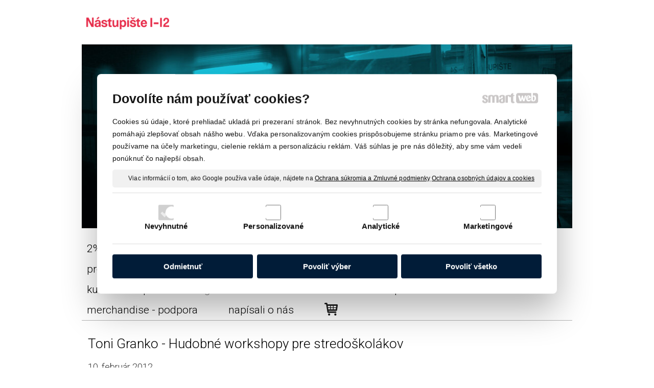

--- FILE ---
content_type: text/html; charset=UTF-8
request_url: https://www.nastupiste.sk/fotogaleria/2012/02-2012-2/
body_size: 12692
content:
<!DOCTYPE html>
<!--
Smartweb 4.2 CMS
Copyright © 2025 Smartweb® s.r.o.

Informácie a obrázky publikované na tejto stránke aj jej grafický
vzhľad (webdesign) sú chránené autorským právom. Ani obrázky ani
informácie sa nesmú žiadným spôsobom ani žiadnou formou rozširovať,
alebo používať bez predchádzajúceho písomného súhlasu, s výnimkou,
ak je to výslovne dovolené.
-->
    <html xmlns="http://www.w3.org/1999/xhtml" xmlns:fb="http://ogp.me/ns/fb#"   lang="sk" data-site="nastupiste.sk" data-client="1" data-responsive="1" data-maxwidth="960" data-page="mtqywfz63jrn" data-shop="1" data-useragent="" data-layout-type="layout" data-layout="" data-layout-content=""><head><meta charset="UTF-8"></meta>
    <meta name="HandheldFriendly" content="True"></meta>
    <meta name="viewport" content="width=device-width, initial-scale=1, user-scalable=1" id="meta-viewport"></meta>
    <meta name="apple-mobile-web-app-capable" content="yes"></meta>
    <meta name="apple-mobile-web-app-status-bar-style" content="black-translucent"></meta>
    <meta name="format-detection" content="telephone=no"></meta>
    <meta name="description" content="Nástupište 1-12 /Platform 1-12/ v Topoľčanoch je miesto pre súčasnú kultúru so zameraním na hudbu, umenie, prezentácie a vzdelávacie aktivity."></meta>
    <meta name="abstract" content="Nástupište 1-12 /Platform 1-12/ v Topoľčanoch je miesto pre súčasnú kultúru so zameraním na hudbu, umenie, prezentácie a vzdelávacie aktivity."></meta>
    <meta name="keywords" lang="sk" content="Nástupište 1-12, podchod v Topoľčanoch, kultúra Topoľčany, multimediálny priestor, koncert, vernisáž, výstava, workshop"></meta>
    
    <meta name="generator" content="smartweb"></meta>
    <meta name="robots" content="index,follow"></meta>
        <meta property="og:type" content="website"></meta>
        <meta property="og:url" content="https://www.nastupiste.sk/fotogaleria/2012/02-2012-2/"></meta>
        <meta property="og:site_name" content="NÁSTUPIŠTE 1-12"></meta>
        <meta property="og:title" content="NÁSTUPIŠTE 1-12 - 2012 - 02 / 2012"></meta>

        <meta property="og:description" content="Nástupište 1-12 /Platform 1-12/ v Topoľčanoch je miesto pre súčasnú kultúru so zameraním na hudbu, umenie, prezentácie a vzdelávacie aktivity."></meta>

        <meta name="twitter:card" content="summary"></meta>
        <meta name="twitter:site" content="nastupiste.sk"></meta>
        <meta name="twitter:title" content="NÁSTUPIŠTE 1-12 - 2012 - 02 / 2012"></meta>
        <meta name="twitter:description" content="Nástupište 1-12 /Platform 1-12/ v Topoľčanoch je miesto pre súčasnú kultúru so zameraním na hudbu, umenie, prezentácie a vzdelávacie aktivity."></meta>
        <meta name="twitter:url" content="https://www.nastupiste.sk//fotogaleria/2012/02-2012-2/"></meta>

        <meta name="twitter:image0" content="//www.nastupiste.sk/images/02_2012_d96e46cf0738a646.jpg"/><meta name="og:image" content="//www.nastupiste.sk/images/02_2012_d96e46cf0738a646.jpg"/><meta name="twitter:image1" content="//www.nastupiste.sk/images/02_2012_e69c199f455d9b88.jpg"/><meta name="og:image" content="//www.nastupiste.sk/images/02_2012_e69c199f455d9b88.jpg"/><meta name="twitter:image2" content="//www.nastupiste.sk/images/02_2012_f995f0840ce94648.jpg"/><meta name="og:image" content="//www.nastupiste.sk/images/02_2012_f995f0840ce94648.jpg"/><meta name="twitter:image3" content="//www.nastupiste.sk/images/02_2012_88f0f3b69999358a.jpg"/><meta name="og:image" content="//www.nastupiste.sk/images/02_2012_88f0f3b69999358a.jpg"/><meta name="twitter:image4" content="//www.nastupiste.sk/images/02_2012_9d6e018f6de4bb7f.jpg"/><meta name="og:image" content="//www.nastupiste.sk/images/02_2012_9d6e018f6de4bb7f.jpg"/><meta name="twitter:image5" content="//www.nastupiste.sk/images/02_2012_534817b4d18c8fc8.jpg"/><meta name="og:image" content="//www.nastupiste.sk/images/02_2012_534817b4d18c8fc8.jpg"/><meta name="twitter:image6" content="//www.nastupiste.sk/images/02_2012_091806bddf64c173.jpg"/><meta name="og:image" content="//www.nastupiste.sk/images/02_2012_091806bddf64c173.jpg"/><meta name="twitter:image7" content="//www.nastupiste.sk/images/02_2012_319f62b8219a6fe6.jpg"/><meta name="og:image" content="//www.nastupiste.sk/images/02_2012_319f62b8219a6fe6.jpg"/><meta name="twitter:image8" content="//www.nastupiste.sk/images/02_2012_f7cd87198e520274.jpg"/><meta name="og:image" content="//www.nastupiste.sk/images/02_2012_f7cd87198e520274.jpg"/><meta name="twitter:image9" content="//www.nastupiste.sk/images/02_2012_f3ecfa12f1bd75d1.jpg"/><meta name="og:image" content="//www.nastupiste.sk/images/02_2012_f3ecfa12f1bd75d1.jpg"/><meta name="twitter:image10" content="//www.nastupiste.sk/images/02_2012_c9f462ff6ed5d62b.jpg"/><meta name="og:image" content="//www.nastupiste.sk/images/02_2012_c9f462ff6ed5d62b.jpg"/><meta name="twitter:image11" content="//www.nastupiste.sk/images/02_2012_4971da3df8939767.jpg"/><meta name="og:image" content="//www.nastupiste.sk/images/02_2012_4971da3df8939767.jpg"/><meta name="twitter:image12" content="//www.nastupiste.sk/images/02_2012_1c4a8758d41bde23.jpg"/><meta name="og:image" content="//www.nastupiste.sk/images/02_2012_1c4a8758d41bde23.jpg"/><meta name="twitter:image13" content="//www.nastupiste.sk/images/02_2012_672472868bc2f982.jpg"/><meta name="og:image" content="//www.nastupiste.sk/images/02_2012_672472868bc2f982.jpg"/><meta name="twitter:image14" content="//www.nastupiste.sk/images/02_2012_25949e53535901a8.jpg"/><meta name="og:image" content="//www.nastupiste.sk/images/02_2012_25949e53535901a8.jpg"/><!--formatted--><title>NÁSTUPIŠTE 1-12 - 2012 - 02 / 2012</title><link rel="stylesheet" type="text/css" href="/data_cache/nastupiste.sk/cache/publish_layout/Webfonts.css?1765919157"></link>
    <link rel="stylesheet" type="text/css" href="/core/system/layout/layouts/Default.min.css?1712588790"></link>
    <link rel="stylesheet" type="text/css" href="/core/system/layout/layouts/DefaultEffects.min.css?1610516934"></link>
    <link rel="stylesheet" type="text/css" href="/core/system/layout/layouts/DefaultResponsive.min.css?1629458041"></link>
    <link rel="stylesheet" type="text/css" href="/core/system/layout/layouts/layout.min.css?1610516935"></link>
    <link rel="stylesheet" type="text/css" href="/data_cache/nastupiste.sk/cache/publish_layout/layout_remote.css?1765919157"></link>
    <script type="application/ld+json">
        {
        "@context": "https://schema.org",
        "@type": "WebSite",
        "url": "https://www.nastupiste.sk/"
        }
    </script><script type="text/javascript" src="/core/scripts/privacy/definitions.min.js"></script><script type="text/javascript" src="/core/scripts/jquery-3.2.1.min.js"></script><script type="text/javascript" src="/core/scripts/jquery-migrate-3.0.0.min.js"></script><script type="text/javascript" src="/core/scripts/jquery-ui-1.12.1.custom.min.js?1.4"></script><script type="text/javascript" src="/core/scripts/jquery.ui.touch-punch.min.js"></script><script type="text/javascript" src="/core/scripts/circletype.plugins.js"></script><script type="text/javascript" src="/core/scripts/circletype.min.js"></script><script type="text/javascript" src="/core/scripts/jquery.printElement.min.js"></script><script type="text/javascript" src="/core/scripts/jquery.tooltip.min.js"></script><script type="text/javascript" src="/core/scripts/jquery.galleriffic.min.js"></script><script type="text/javascript" src="/core/scripts/owl.carousel.min.js"></script><script type="text/javascript" src="/core/scripts/jquery.cycle2.min.js"></script><script type="text/javascript" src="/core/scripts/jquery.cycle2.effects.min.js"></script><script type="text/javascript" src="/core/scripts/sw_scripts.min.js?5.8.14"></script><script type="text/javascript" src="/core/scripts/fileuploader.min.js"></script><script async src="https://www.googletagmanager.com/gtag/js?id=UA-30205748-1"></script><script type="text/javascript">
            window.dataLayer = window.dataLayer || [];
            function gtag(){dataLayer.push(arguments);}
            gtag('js', new Date());
            
            gtag('config', 'UA-30205748-1', {
                'page_title' : 'NÁSTUPIŠTE 1-12 - 2012 - 02 / 2012',
                'page_path': '/fotogaleria/2012/02-2012-2/'
            });
            googleLibs=true;
            
            var trackOutboundLink = function(url) {
                gtag('event', 'click', {
                'event_category': 'outbound',
                'event_label': url,
                'transport_type': 'beacon'
                });
            }
	     </script><link rel="stylesheet" href="/core/scripts/jquery.fancybox.min.css?3.2.10" type="text/css" media="screen"></link>

    <link rel="stylesheet" href="/core/scripts/jquery.galleriffic.css" type="text/css" media="screen"></link>
    

    <style type="text/css">article .Article .article_image small{color: #000000;} .GalleryImage small, .GalleryImageTop small{color: #000000;} #Logo{width:100%;max-width:180px;height:47px;overflow:hidden;} #ThemeGallery_id356{max-width:960px;}@media all and (min-width: 760px){#Gallery_id376 > .GallerySeparator:nth-of-type(4n+4){display: table-row;white-space: nowrap;width: 100%;height:12px;} #Gallery_id376 .thumbs > .GallerySeparator:nth-of-type(4n+4){display: table-row;white-space: nowrap;width: 100%;}} @media all and (min-width: 560px) and (max-width: 760px){#Gallery_id376 > .GallerySeparator:nth-of-type(3n+3){display: table-row;white-space: nowrap;width: 100%;height:12px;} #Gallery_id376 .thumbs > .GallerySeparator:nth-of-type(3n+3){display: table-row;white-space: nowrap;width: 100%;}} @media all and (min-width: 360px) and (max-width: 560px){#Gallery_id376 > .GallerySeparator:nth-of-type(2n+2){display: table-row;white-space: nowrap;width: 100%;height:12px;} #Gallery_id376 .thumbs > .GallerySeparator:nth-of-type(2n+2){display: table-row;white-space: nowrap;width: 100%;}} @media all and (max-width: 360px){#Gallery_id376 > .GallerySeparator:nth-of-type(1n+1){display: table-row;white-space: nowrap;width: 100%;height:12px;} #Gallery_id376 .thumbs > .GallerySeparator:nth-of-type(1n+1){display: table-row;white-space: nowrap;width: 100%;}}</style>
    <noscript><link rel="stylesheet" type="text/css" href="/core/system/layout/layouts/DefaultNoScript.min.css?1610516935"></link>
    </noscript></head><body>
            
        <div  class="FixedTop"></div><div  id="main-buttons" data-width="275"><div><div class="main-header"><span class="icon-menu"></span></div><div class="main-close"><span class="icon-menu"></span></div></div><div><div class="main-contact" onclick="window.open('/kontakt/','_self')"><span class="icon-mail"></span></div></div><input type="hidden" id="shoppingcartlist_assign_active" value="1"/>
        </div><nav ><div id="NavSide"><div id="NavMenu"><ul class="menu-items"><li class="NavMenuLevel1 left" data-name="2"><div class="Menu-id1"><a class="menu-item" href="/2/" target="_self"><span data-title="2%">2%</span></a></div></li><li class="NavMenuLevel1 left" data-name="darujem-sk"><div class="Menu-id2"><a class="menu-item" href="https://nastupiste.darujme.sk/vas-listok-pre-umenie-podporte-nastupiste-1-12/" target="_self"><span data-title="darujem.sk">darujem.sk</span></a></div></li><li class="NavMenuLevel1 left" data-name="news-program"><div class="Menu-id3"><a class="menu-item" href="/news-program/" target="_self"><span data-title="news /program">news /program</span></a></div></li><li class="NavMenuLevel1 left" data-name="plagaty-n1-12"><div class="Menu-id4"><a class="menu-item" href="/plagaty-n1-12/" target="_self"><span data-title="plagáty N1-12">plagáty N1-12</span></a></div></li><li class="NavMenuLevel1 left" data-name="festival-kvantum"><div class="Menu-id5"><a class="menu-item" href="/kvantum/" target="_self"><span data-title="festival Kvantum">festival Kvantum</span></a></div></li><li class="NavMenuLevel1 left" data-name="program-pazite"><div class="Menu-id6"><a class="menu-item" href="/program-pazite/" target="_self"><span data-title="program Pažite">program Pažite</span></a></div></li><li class="NavMenuLevel1 left" data-name="podcast-e-tika"><div class="Menu-id7"><a class="menu-item" href="/podcast-e-tika/" target="_self"><span data-title="podcast E-tika">podcast E-tika</span></a></div></li><li class="NavMenuLevel1 left" data-name="podcast-uhol-pohladu"><div class="Menu-id8"><a class="menu-item" href="/podcast-uhol-pohladu/" target="_self"><span data-title="podcast Uhol Pohľadu">podcast Uhol Pohľadu</span></a></div></li><li class="NavMenuLevel1 left" data-name="autorske-projekty"><div class="Menu-id9"><a class="menu-item" href="/autorske-projekty/" target="_self"><span data-title="autorské projekty">autorské projekty</span></a></div></li><li class="NavMenuLevel1 left" data-name="kulturna-mapa"><div class="Menu-id10"><a class="menu-item" href="/kulturna-mapa/" target="_self"><span data-title="kultúrna mapa">kultúrna mapa</span></a></div></li><li class="NavMenuLevel1 left active" data-name="fotogaleria"><div class="Menu-id11"><a class="menu-item" href="/fotogaleria/" target="_self"><span data-title="fotogaléria">fotogaléria</span></a><a class="menu-icon"><span class="icon-angle-down"></span></a></div><ul class="menu-items"><li class="NavMenuLevel2" data-name="2025"><div class="Menu-id12"><a class="menu-item" href="/fotogaleria/2025/" target="_self"><span data-title="2025">2025</span></a><a class="menu-icon"><span class="icon-angle-left"></span></a></div><ul class="menu-items none"><li class="NavMenuLevel3 last" data-name="09-2025"><div class="Menu-id13"><a class="menu-item" href="/fotogaleria/2025/09-2025/" target="_self"><span data-title="09-2025">09-2025</span></a><a class="menu-icon"><span class="icon-angle-left"></span></a></div><ul class="menu-items none"><li class="NavMenuLevel4" data-name="08-2025"><div class="Menu-id14"><a class="menu-item" href="/fotogaleria/2025/09-2025/08-2025/" target="_self"><span data-title="08-2025">08-2025</span></a></div></li><li class="NavMenuLevel4" data-name="07-2025"><div class="Menu-id15"><a class="menu-item" href="/fotogaleria/2025/09-2025/07-2025/" target="_self"><span data-title="07-2025">07-2025</span></a></div></li><li class="NavMenuLevel4" data-name="06-2025"><div class="Menu-id16"><a class="menu-item" href="/fotogaleria/2025/09-2025/06-2025/" target="_self"><span data-title="06-2025">06-2025</span></a></div></li><li class="NavMenuLevel4" data-name="05-2025"><div class="Menu-id17"><a class="menu-item" href="/fotogaleria/2025/09-2025/05-2025/" target="_self"><span data-title="05-2025">05-2025</span></a></div></li><li class="NavMenuLevel4 last" data-name="04-2025"><div class="Menu-id18"><a class="menu-item" href="/fotogaleria/2025/09-2025/04-2025/" target="_self"><span data-title="04-2025">04-2025</span></a></div></li></ul></li></ul></li><li class="NavMenuLevel2" data-name="2024"><div class="Menu-id19"><a class="menu-item" href="/fotogaleria/2024/" target="_self"><span data-title="2024">2024</span></a><a class="menu-icon"><span class="icon-angle-left"></span></a></div><ul class="menu-items none"><li class="NavMenuLevel3" data-name="11-2024-1"><div class="Menu-id20"><a class="menu-item" href="/fotogaleria/2024/11-2024-1/" target="_self"><span data-title="11 - 2024 - 1">11 - 2024 - 1</span></a></div></li><li class="NavMenuLevel3" data-name="10-2024-1"><div class="Menu-id21"><a class="menu-item" href="/fotogaleria/2024/10-2024-1/" target="_self"><span data-title="10 - 2024 - 1">10 - 2024 - 1</span></a></div></li><li class="NavMenuLevel3" data-name="08-2024-5"><div class="Menu-id22"><a class="menu-item" href="/fotogaleria/2024/08-2024-5/" target="_self"><span data-title="08 - 2024 - 5">08 - 2024 - 5</span></a></div></li><li class="NavMenuLevel3" data-name="08-2024-4"><div class="Menu-id23"><a class="menu-item" href="/fotogaleria/2024/08-2024-4/" target="_self"><span data-title="08 - 2024 - 4">08 - 2024 - 4</span></a></div></li><li class="NavMenuLevel3" data-name="08-2024-3"><div class="Menu-id24"><a class="menu-item" href="/fotogaleria/2024/08-2024-3/" target="_self"><span data-title="08 - 2024 - 3">08 - 2024 - 3</span></a></div></li><li class="NavMenuLevel3" data-name="08-2024-2"><div class="Menu-id25"><a class="menu-item" href="/fotogaleria/2024/08-2024-2/" target="_self"><span data-title="08 / 2024 - 2">08 / 2024 - 2</span></a></div></li><li class="NavMenuLevel3" data-name="08-2024-1"><div class="Menu-id26"><a class="menu-item" href="/fotogaleria/2024/08-2024-1/" target="_self"><span data-title="08 / 2024 - 1">08 / 2024 - 1</span></a></div></li><li class="NavMenuLevel3" data-name="06-2024-4"><div class="Menu-id27"><a class="menu-item" href="/fotogaleria/2024/06-2024-4/" target="_self"><span data-title="06 / 2024 - 4">06 / 2024 - 4</span></a></div></li><li class="NavMenuLevel3" data-name="06-2024-3"><div class="Menu-id28"><a class="menu-item" href="/fotogaleria/2024/06-2024-3/" target="_self"><span data-title="06 / 2024 - 3">06 / 2024 - 3</span></a></div></li><li class="NavMenuLevel3" data-name="06-2024-2"><div class="Menu-id29"><a class="menu-item" href="/fotogaleria/2024/06-2024-2/" target="_self"><span data-title="06 / 2024 - 2">06 / 2024 - 2</span></a></div></li><li class="NavMenuLevel3" data-name="06-2024-1"><div class="Menu-id30"><a class="menu-item" href="/fotogaleria/2024/06-2024-1/" target="_self"><span data-title="06 / 2024 - 1">06 / 2024 - 1</span></a></div></li><li class="NavMenuLevel3" data-name="05-2024-1"><div class="Menu-id31"><a class="menu-item" href="/fotogaleria/2024/05-2024-1/" target="_self"><span data-title="05 / 2024 - 1">05 / 2024 - 1</span></a></div></li><li class="NavMenuLevel3" data-name="04-2024-2"><div class="Menu-id32"><a class="menu-item" href="/fotogaleria/2024/04-2024-2/" target="_self"><span data-title="04 / 2024 - 2">04 / 2024 - 2</span></a></div></li><li class="NavMenuLevel3" data-name="04-2024-1"><div class="Menu-id33"><a class="menu-item" href="/fotogaleria/2024/04-2024-1/" target="_self"><span data-title="04 / 2024 - 1">04 / 2024 - 1</span></a></div></li><li class="NavMenuLevel3 last" data-name="03-2024-1"><div class="Menu-id34"><a class="menu-item" href="/fotogaleria/2024/03-2024-1/" target="_self"><span data-title="03 / 2024 - 1">03 / 2024 - 1</span></a></div></li></ul></li><li class="NavMenuLevel2" data-name="2023"><div class="Menu-id35"><a class="menu-item" href="/fotogaleria/2023/" target="_self"><span data-title="2023">2023</span></a><a class="menu-icon"><span class="icon-angle-left"></span></a></div><ul class="menu-items none"><li class="NavMenuLevel3" data-name="11-2023-1"><div class="Menu-id36"><a class="menu-item" href="/fotogaleria/2023/11-2023-1/" target="_self"><span data-title="11 / 2023 - 1">11 / 2023 - 1</span></a></div></li><li class="NavMenuLevel3" data-name="08-2023-2"><div class="Menu-id37"><a class="menu-item" href="/fotogaleria/2023/08-2023-2/" target="_self"><span data-title="08 / 2023 - 2">08 / 2023 - 2</span></a></div></li><li class="NavMenuLevel3" data-name="08-2023-1"><div class="Menu-id38"><a class="menu-item" href="/fotogaleria/2023/08-2023-1/" target="_self"><span data-title="08 / 2023 - 1">08 / 2023 - 1</span></a></div></li><li class="NavMenuLevel3" data-name="07-2023-2"><div class="Menu-id39"><a class="menu-item" href="/fotogaleria/2023/07-2023-2/" target="_self"><span data-title="07 / 2023 - 2">07 / 2023 - 2</span></a></div></li><li class="NavMenuLevel3" data-name="07-2023-1"><div class="Menu-id40"><a class="menu-item" href="/fotogaleria/2023/07-2023-1/" target="_self"><span data-title="07 / 2023 - 1">07 / 2023 - 1</span></a></div></li><li class="NavMenuLevel3" data-name="06-2023-4"><div class="Menu-id41"><a class="menu-item" href="/fotogaleria/2023/06-2023-4/" target="_self"><span data-title="06 / 2023 - 4">06 / 2023 - 4</span></a></div></li><li class="NavMenuLevel3" data-name="06-2023-3"><div class="Menu-id42"><a class="menu-item" href="/fotogaleria/2023/06-2023-3/" target="_self"><span data-title="06 / 2023 - 3">06 / 2023 - 3</span></a></div></li><li class="NavMenuLevel3" data-name="06-2023-2"><div class="Menu-id43"><a class="menu-item" href="/fotogaleria/2023/06-2023-2/" target="_self"><span data-title="06 / 2023 - 2">06 / 2023 - 2</span></a></div></li><li class="NavMenuLevel3" data-name="06-2023-1"><div class="Menu-id44"><a class="menu-item" href="/fotogaleria/2023/06-2023-1/" target="_self"><span data-title="06 / 2023 - 1">06 / 2023 - 1</span></a></div></li><li class="NavMenuLevel3" data-name="05-2023-3"><div class="Menu-id45"><a class="menu-item" href="/fotogaleria/2023/05-2023-3/" target="_self"><span data-title="05 / 2023 - 3">05 / 2023 - 3</span></a></div></li><li class="NavMenuLevel3" data-name="05-2023-2"><div class="Menu-id46"><a class="menu-item" href="/fotogaleria/2023/05-2023-2/" target="_self"><span data-title="05 / 2023 - 2">05 / 2023 - 2</span></a></div></li><li class="NavMenuLevel3" data-name="05-2023-1"><div class="Menu-id47"><a class="menu-item" href="/fotogaleria/2023/05-2023-1/" target="_self"><span data-title="05 / 2023 - 1">05 / 2023 - 1</span></a></div></li><li class="NavMenuLevel3 last" data-name="03-2023-1"><div class="Menu-id48"><a class="menu-item" href="/fotogaleria/2023/03-2023-1/" target="_self"><span data-title="03 / 2023 - 1">03 / 2023 - 1</span></a></div></li></ul></li><li class="NavMenuLevel2" data-name="2022"><div class="Menu-id49"><a class="menu-item" href="/fotogaleria/2022/" target="_self"><span data-title="2022">2022</span></a><a class="menu-icon"><span class="icon-angle-left"></span></a></div><ul class="menu-items none"><li class="NavMenuLevel3" data-name="11-2022-1"><div class="Menu-id50"><a class="menu-item" href="/fotogaleria/2022/11-2022-1/" target="_self"><span data-title="11 / 2022 - 1">11 / 2022 - 1</span></a></div></li><li class="NavMenuLevel3" data-name="09-2022-1"><div class="Menu-id51"><a class="menu-item" href="/fotogaleria/2022/09-2022-1/" target="_self"><span data-title="09 / 2022 - 1">09 / 2022 - 1</span></a></div></li><li class="NavMenuLevel3" data-name="08-2022-3"><div class="Menu-id52"><a class="menu-item" href="/fotogaleria/2022/08-2022-3/" target="_self"><span data-title="08 / 2022 - 3">08 / 2022 - 3</span></a></div></li><li class="NavMenuLevel3" data-name="08-2022-2"><div class="Menu-id53"><a class="menu-item" href="/fotogaleria/2022/08-2022-2/" target="_self"><span data-title="08 / 2022 - 2">08 / 2022 - 2</span></a></div></li><li class="NavMenuLevel3" data-name="08-2022-1"><div class="Menu-id54"><a class="menu-item" href="/fotogaleria/2022/08-2022-1/" target="_self"><span data-title="08 / 2022 - 1">08 / 2022 - 1</span></a></div></li><li class="NavMenuLevel3" data-name="07-2022-4"><div class="Menu-id55"><a class="menu-item" href="/fotogaleria/2022/07-2022-4/" target="_self"><span data-title="07 / 2022 - 4">07 / 2022 - 4</span></a></div></li><li class="NavMenuLevel3" data-name="07-2022-3"><div class="Menu-id56"><a class="menu-item" href="/fotogaleria/2022/07-2022-3/" target="_self"><span data-title="07 / 2022 - 3">07 / 2022 - 3</span></a></div></li><li class="NavMenuLevel3" data-name="07-2022-2"><div class="Menu-id57"><a class="menu-item" href="/fotogaleria/2022/07-2022-2/" target="_self"><span data-title="07 / 2022 - 2">07 / 2022 - 2</span></a></div></li><li class="NavMenuLevel3" data-name="07-2022-1"><div class="Menu-id58"><a class="menu-item" href="/fotogaleria/2022/07-2022-1/" target="_self"><span data-title="07 / 2022 - 1">07 / 2022 - 1</span></a></div></li><li class="NavMenuLevel3" data-name="06-2022-2"><div class="Menu-id59"><a class="menu-item" href="/fotogaleria/2022/06-2022-2/" target="_self"><span data-title="06 / 2022 - 2">06 / 2022 - 2</span></a></div></li><li class="NavMenuLevel3" data-name="06-2022-1"><div class="Menu-id60"><a class="menu-item" href="/fotogaleria/2022/06-2022-1/" target="_self"><span data-title="06 / 2022 - 1">06 / 2022 - 1</span></a></div></li><li class="NavMenuLevel3" data-name="05-2022-2"><div class="Menu-id61"><a class="menu-item" href="/fotogaleria/2022/05-2022-2/" target="_self"><span data-title="05 / 2022 - 2">05 / 2022 - 2</span></a></div></li><li class="NavMenuLevel3" data-name="05-2022-1"><div class="Menu-id62"><a class="menu-item" href="/fotogaleria/2022/05-2022-1/" target="_self"><span data-title="05 / 2022 -1">05 / 2022 -1</span></a></div></li><li class="NavMenuLevel3" data-name="04-2022-2"><div class="Menu-id63"><a class="menu-item" href="/fotogaleria/2022/04-2022-2/" target="_self"><span data-title="04 / 2022 - 2">04 / 2022 - 2</span></a></div></li><li class="NavMenuLevel3" data-name="04-2022-1"><div class="Menu-id64"><a class="menu-item" href="/fotogaleria/2022/04-2022-1/" target="_self"><span data-title="04 / 2022 - 1">04 / 2022 - 1</span></a></div></li><li class="NavMenuLevel3" data-name="03-2022-2"><div class="Menu-id65"><a class="menu-item" href="/fotogaleria/2022/03-2022-2/" target="_self"><span data-title="03 / 2022 - 2">03 / 2022 - 2</span></a></div></li><li class="NavMenuLevel3" data-name="03-2022-1"><div class="Menu-id66"><a class="menu-item" href="/fotogaleria/2022/03-2022-1/" target="_self"><span data-title="03 / 2022 - 1">03 / 2022 - 1</span></a></div></li><li class="NavMenuLevel3 last" data-name="02-2022-1"><div class="Menu-id67"><a class="menu-item" href="/fotogaleria/2022/02-2022-1/" target="_self"><span data-title="02 / 2022 - 1">02 / 2022 - 1</span></a></div></li></ul></li><li class="NavMenuLevel2" data-name="2021"><div class="Menu-id68"><a class="menu-item" href="/fotogaleria/2021/" target="_self"><span data-title="2021">2021</span></a><a class="menu-icon"><span class="icon-angle-left"></span></a></div><ul class="menu-items none"><li class="NavMenuLevel3" data-name="10-2021-1"><div class="Menu-id69"><a class="menu-item" href="/fotogaleria/2021/10-2021-1/" target="_self"><span data-title="10 / 2021 - 1">10 / 2021 - 1</span></a></div></li><li class="NavMenuLevel3" data-name="09-2021-3"><div class="Menu-id70"><a class="menu-item" href="/fotogaleria/2021/09-2021-3/" target="_self"><span data-title="09 / 2021 - 3">09 / 2021 - 3</span></a></div></li><li class="NavMenuLevel3" data-name="09-2021-2"><div class="Menu-id71"><a class="menu-item" href="/fotogaleria/2021/09-2021-2/" target="_self"><span data-title="09 / 2021 - 2">09 / 2021 - 2</span></a></div></li><li class="NavMenuLevel3" data-name="09-2021-1"><div class="Menu-id72"><a class="menu-item" href="/fotogaleria/2021/09-2021-1/" target="_self"><span data-title="09 / 2021 - 1">09 / 2021 - 1</span></a></div></li><li class="NavMenuLevel3" data-name="08-2021-3"><div class="Menu-id73"><a class="menu-item" href="/fotogaleria/2021/08-2021-3/" target="_self"><span data-title="08 / 2021 - 3">08 / 2021 - 3</span></a></div></li><li class="NavMenuLevel3" data-name="08-2021-2"><div class="Menu-id74"><a class="menu-item" href="/fotogaleria/2021/08-2021-2/" target="_self"><span data-title="08 / 2021 - 2">08 / 2021 - 2</span></a></div></li><li class="NavMenuLevel3" data-name="08-2021-1"><div class="Menu-id75"><a class="menu-item" href="/fotogaleria/2021/08-2021-1/" target="_self"><span data-title="08 / 2021 -1">08 / 2021 -1</span></a></div></li><li class="NavMenuLevel3" data-name="07-2021-5"><div class="Menu-id76"><a class="menu-item" href="/fotogaleria/2021/07-2021-5/" target="_self"><span data-title="07 / 2021 - 5">07 / 2021 - 5</span></a></div></li><li class="NavMenuLevel3" data-name="07-2021-4"><div class="Menu-id77"><a class="menu-item" href="/fotogaleria/2021/07-2021-4/" target="_self"><span data-title="07 / 2021 - 4">07 / 2021 - 4</span></a></div></li><li class="NavMenuLevel3" data-name="07-2021-3"><div class="Menu-id78"><a class="menu-item" href="/fotogaleria/2021/07-2021-3/" target="_self"><span data-title="07 / 2021 - 3">07 / 2021 - 3</span></a></div></li><li class="NavMenuLevel3" data-name="07-2021-2"><div class="Menu-id79"><a class="menu-item" href="/fotogaleria/2021/07-2021-2/" target="_self"><span data-title="07 / 2021 - 2">07 / 2021 - 2</span></a></div></li><li class="NavMenuLevel3" data-name="07-2021-1"><div class="Menu-id80"><a class="menu-item" href="/fotogaleria/2021/07-2021-1/" target="_self"><span data-title="07 / 2021 - 1">07 / 2021 - 1</span></a></div></li><li class="NavMenuLevel3" data-name="06-2021-2"><div class="Menu-id81"><a class="menu-item" href="/fotogaleria/2021/06-2021-2/" target="_self"><span data-title="06 / 2021 - 2">06 / 2021 - 2</span></a></div></li><li class="NavMenuLevel3" data-name="06-2021-1"><div class="Menu-id82"><a class="menu-item" href="/fotogaleria/2021/06-2021-1/" target="_self"><span data-title="06 / 2021 - 1">06 / 2021 - 1</span></a></div></li><li class="NavMenuLevel3" data-name="05-2021-3"><div class="Menu-id83"><a class="menu-item" href="/fotogaleria/2021/05-2021-3/" target="_self"><span data-title="05 / 2021 - 3">05 / 2021 - 3</span></a></div></li><li class="NavMenuLevel3" data-name="05-2021-2"><div class="Menu-id84"><a class="menu-item" href="/fotogaleria/2021/05-2021-2/" target="_self"><span data-title="05 / 2021 - 2">05 / 2021 - 2</span></a></div></li><li class="NavMenuLevel3 last" data-name="05-2021-1"><div class="Menu-id85"><a class="menu-item" href="/fotogaleria/2021/05-2021-1/" target="_self"><span data-title="05 / 2021 - 1">05 / 2021 - 1</span></a></div></li></ul></li><li class="NavMenuLevel2" data-name="2020"><div class="Menu-id86"><a class="menu-item" href="/fotogaleria/2020/" target="_self"><span data-title="2020">2020</span></a><a class="menu-icon"><span class="icon-angle-left"></span></a></div><ul class="menu-items none"><li class="NavMenuLevel3" data-name="11-2020-1"><div class="Menu-id87"><a class="menu-item" href="/fotogaleria/2020/11-2020-1/" target="_self"><span data-title="11 / 2020 - 1">11 / 2020 - 1</span></a></div></li><li class="NavMenuLevel3" data-name="09-2020-4"><div class="Menu-id88"><a class="menu-item" href="/fotogaleria/2020/09-2020-4/" target="_self"><span data-title="09 / 2020 - 4">09 / 2020 - 4</span></a></div></li><li class="NavMenuLevel3" data-name="09-2020-3"><div class="Menu-id89"><a class="menu-item" href="/fotogaleria/2020/09-2020-3/" target="_self"><span data-title="09 / 2020 - 3">09 / 2020 - 3</span></a></div></li><li class="NavMenuLevel3" data-name="09-2020-2"><div class="Menu-id90"><a class="menu-item" href="/fotogaleria/2020/09-2020-2/" target="_self"><span data-title="09 / 2020 - 2">09 / 2020 - 2</span></a></div></li><li class="NavMenuLevel3" data-name="09-2020-1"><div class="Menu-id91"><a class="menu-item" href="/fotogaleria/2020/09-2020-1/" target="_self"><span data-title="09 / 2020 - 1">09 / 2020 - 1</span></a></div></li><li class="NavMenuLevel3" data-name="08-2020-1"><div class="Menu-id92"><a class="menu-item" href="/fotogaleria/2020/08-2020-1/" target="_self"><span data-title="08 / 2020 - 1">08 / 2020 - 1</span></a></div></li><li class="NavMenuLevel3" data-name="07-2020-3"><div class="Menu-id93"><a class="menu-item" href="/fotogaleria/2020/07-2020-3/" target="_self"><span data-title="07 / 2020 - 3">07 / 2020 - 3</span></a></div></li><li class="NavMenuLevel3" data-name="07-2020-2"><div class="Menu-id94"><a class="menu-item" href="/fotogaleria/2020/07-2020-2/" target="_self"><span data-title="07 / 2020 - 2">07 / 2020 - 2</span></a></div></li><li class="NavMenuLevel3" data-name="07-2020-1"><div class="Menu-id95"><a class="menu-item" href="/fotogaleria/2020/07-2020-1/" target="_self"><span data-title="07 / 2020 - 1">07 / 2020 - 1</span></a></div></li><li class="NavMenuLevel3" data-name="06-2020-2"><div class="Menu-id96"><a class="menu-item" href="/fotogaleria/2020/06-2020-2/" target="_self"><span data-title="06 / 2020 - 2">06 / 2020 - 2</span></a></div></li><li class="NavMenuLevel3" data-name="06-2020-1"><div class="Menu-id97"><a class="menu-item" href="/fotogaleria/2020/06-2020-1/" target="_self"><span data-title="06 / 2020 - 1">06 / 2020 - 1</span></a></div></li><li class="NavMenuLevel3" data-name="05-2020-3"><div class="Menu-id98"><a class="menu-item" href="/fotogaleria/2020/05-2020-3/" target="_self"><span data-title="05 / 2020 - 3">05 / 2020 - 3</span></a></div></li><li class="NavMenuLevel3" data-name="05-2020-2"><div class="Menu-id99"><a class="menu-item" href="/fotogaleria/2020/05-2020-2/" target="_self"><span data-title="05 / 2020 - 2">05 / 2020 - 2</span></a></div></li><li class="NavMenuLevel3 last" data-name="05-2020-1"><div class="Menu-id100"><a class="menu-item" href="/fotogaleria/2020/05-2020-1/" target="_self"><span data-title="05 / 2020 - 1">05 / 2020 - 1</span></a></div></li></ul></li><li class="NavMenuLevel2" data-name="2019"><div class="Menu-id101"><a class="menu-item" href="/fotogaleria/2019/" target="_self"><span data-title="2019">2019</span></a><a class="menu-icon"><span class="icon-angle-left"></span></a></div><ul class="menu-items none"><li class="NavMenuLevel3" data-name="11-2019-1"><div class="Menu-id102"><a class="menu-item" href="/fotogaleria/2019/11-2019-1/" target="_self"><span data-title="11 / 2019 - 1">11 / 2019 - 1</span></a></div></li><li class="NavMenuLevel3" data-name="10-2019-4"><div class="Menu-id103"><a class="menu-item" href="/fotogaleria/2019/10-2019-4/" target="_self"><span data-title="10 / 2019 - 4">10 / 2019 - 4</span></a></div></li><li class="NavMenuLevel3" data-name="10-2019-3"><div class="Menu-id104"><a class="menu-item" href="/fotogaleria/2019/10-2019-3/" target="_self"><span data-title="10 / 2019 - 3">10 / 2019 - 3</span></a></div></li><li class="NavMenuLevel3" data-name="10-2019-2"><div class="Menu-id105"><a class="menu-item" href="/fotogaleria/2019/10-2019-2/" target="_self"><span data-title="10 / 2019 - 2">10 / 2019 - 2</span></a></div></li><li class="NavMenuLevel3" data-name="10-2019-1"><div class="Menu-id106"><a class="menu-item" href="/fotogaleria/2019/10-2019-1/" target="_self"><span data-title="10 / 2019 - 1">10 / 2019 - 1</span></a></div></li><li class="NavMenuLevel3" data-name="09-2019-1"><div class="Menu-id107"><a class="menu-item" href="/fotogaleria/2019/09-2019-1/" target="_self"><span data-title="09 / 2019 - 1">09 / 2019 - 1</span></a></div></li><li class="NavMenuLevel3" data-name="08-2019-1"><div class="Menu-id108"><a class="menu-item" href="/fotogaleria/2019/08-2019-1/" target="_self"><span data-title="08 / 2019 - 1">08 / 2019 - 1</span></a></div></li><li class="NavMenuLevel3" data-name="07-2019-1"><div class="Menu-id109"><a class="menu-item" href="/fotogaleria/2019/07-2019-1/" target="_self"><span data-title="07 / 2019 - 1">07 / 2019 - 1</span></a></div></li><li class="NavMenuLevel3" data-name="06-2019-4"><div class="Menu-id110"><a class="menu-item" href="/fotogaleria/2019/06-2019-4/" target="_self"><span data-title="06 / 2019 - 4">06 / 2019 - 4</span></a></div></li><li class="NavMenuLevel3" data-name="06-2019-3"><div class="Menu-id111"><a class="menu-item" href="/fotogaleria/2019/06-2019-3/" target="_self"><span data-title="06 / 2019 - 3">06 / 2019 - 3</span></a></div></li><li class="NavMenuLevel3" data-name="06-2019-2"><div class="Menu-id112"><a class="menu-item" href="/fotogaleria/2019/06-2019-2/" target="_self"><span data-title="06 / 2019 - 2">06 / 2019 - 2</span></a></div></li><li class="NavMenuLevel3" data-name="06-2019-1"><div class="Menu-id113"><a class="menu-item" href="/fotogaleria/2019/06-2019-1/" target="_self"><span data-title="06 / 2019 - 1">06 / 2019 - 1</span></a></div></li><li class="NavMenuLevel3" data-name="05-2019-7"><div class="Menu-id114"><a class="menu-item" href="/fotogaleria/2019/05-2019-7/" target="_self"><span data-title="05 / 2019 - 7">05 / 2019 - 7</span></a></div></li><li class="NavMenuLevel3" data-name="05-2019-6"><div class="Menu-id115"><a class="menu-item" href="/fotogaleria/2019/05-2019-6/" target="_self"><span data-title="05 / 2019 - 6">05 / 2019 - 6</span></a></div></li><li class="NavMenuLevel3" data-name="05-2019-5"><div class="Menu-id116"><a class="menu-item" href="/fotogaleria/2019/05-2019-5/" target="_self"><span data-title="05 / 2019 - 5">05 / 2019 - 5</span></a></div></li><li class="NavMenuLevel3" data-name="05-2019-4"><div class="Menu-id117"><a class="menu-item" href="/fotogaleria/2019/05-2019-4/" target="_self"><span data-title="05 / 2019 - 4">05 / 2019 - 4</span></a></div></li><li class="NavMenuLevel3" data-name="05-2019-3"><div class="Menu-id118"><a class="menu-item" href="/fotogaleria/2019/05-2019-3/" target="_self"><span data-title="05 / 2019 - 3">05 / 2019 - 3</span></a></div></li><li class="NavMenuLevel3" data-name="05-2019-2"><div class="Menu-id119"><a class="menu-item" href="/fotogaleria/2019/05-2019-2/" target="_self"><span data-title="05 / 2019 - 2">05 / 2019 - 2</span></a></div></li><li class="NavMenuLevel3" data-name="05-2019-1"><div class="Menu-id120"><a class="menu-item" href="/fotogaleria/2019/05-2019-1/" target="_self"><span data-title="05 / 2019 - 1">05 / 2019 - 1</span></a></div></li><li class="NavMenuLevel3" data-name="04-2019-2"><div class="Menu-id121"><a class="menu-item" href="/fotogaleria/2019/04-2019-2/" target="_self"><span data-title="04 / 2019 - 2">04 / 2019 - 2</span></a></div></li><li class="NavMenuLevel3" data-name="04-2019-1"><div class="Menu-id122"><a class="menu-item" href="/fotogaleria/2019/04-2019-1/" target="_self"><span data-title="04 / 2019 - 1">04 / 2019 - 1</span></a></div></li><li class="NavMenuLevel3 last" data-name="03-2019-1"><div class="Menu-id123"><a class="menu-item" href="/fotogaleria/2019/03-2019-1/" target="_self"><span data-title="03 / 2019 - 1">03 / 2019 - 1</span></a></div></li></ul></li><li class="NavMenuLevel2" data-name="2018"><div class="Menu-id124"><a class="menu-item" href="/fotogaleria/2018/" target="_self"><span data-title="2018">2018</span></a><a class="menu-icon"><span class="icon-angle-left"></span></a></div><ul class="menu-items none"><li class="NavMenuLevel3" data-name="11-2018-3"><div class="Menu-id125"><a class="menu-item" href="/fotogaleria/2018/11-2018-3/" target="_self"><span data-title="11 / 2018 - 3">11 / 2018 - 3</span></a></div></li><li class="NavMenuLevel3" data-name="11-2018-2"><div class="Menu-id126"><a class="menu-item" href="/fotogaleria/2018/11-2018-2/" target="_self"><span data-title="11 / 2018 - 2">11 / 2018 - 2</span></a></div></li><li class="NavMenuLevel3" data-name="11-2018-1"><div class="Menu-id127"><a class="menu-item" href="/fotogaleria/2018/11-2018-1/" target="_self"><span data-title="11 / 2018 - 1">11 / 2018 - 1</span></a></div></li><li class="NavMenuLevel3" data-name="10-2018-2"><div class="Menu-id128"><a class="menu-item" href="/fotogaleria/2018/10-2018-2/" target="_self"><span data-title="10 / 2018 - 2">10 / 2018 - 2</span></a></div></li><li class="NavMenuLevel3" data-name="10-2018-1"><div class="Menu-id129"><a class="menu-item" href="/fotogaleria/2018/10-2018-1/" target="_self"><span data-title="10 / 2018 - 1">10 / 2018 - 1</span></a></div></li><li class="NavMenuLevel3" data-name="09-2018-8"><div class="Menu-id130"><a class="menu-item" href="/fotogaleria/2018/09-2018-8/" target="_self"><span data-title="09 / 2018 - 8">09 / 2018 - 8</span></a></div></li><li class="NavMenuLevel3" data-name="09-2018-7"><div class="Menu-id131"><a class="menu-item" href="/fotogaleria/2018/09-2018-7/" target="_self"><span data-title="09 / 2018 - 7">09 / 2018 - 7</span></a></div></li><li class="NavMenuLevel3" data-name="09-2018-6"><div class="Menu-id132"><a class="menu-item" href="/fotogaleria/2018/09-2018-6/" target="_self"><span data-title="09 / 2018 - 6">09 / 2018 - 6</span></a></div></li><li class="NavMenuLevel3" data-name="09-2018-5"><div class="Menu-id133"><a class="menu-item" href="/fotogaleria/2018/09-2018-5/" target="_self"><span data-title="09 / 2018 - 5">09 / 2018 - 5</span></a></div></li><li class="NavMenuLevel3" data-name="09-2018-4"><div class="Menu-id134"><a class="menu-item" href="/fotogaleria/2018/09-2018-4/" target="_self"><span data-title="09 / 2018 - 4">09 / 2018 - 4</span></a></div></li><li class="NavMenuLevel3" data-name="09-2018-3"><div class="Menu-id135"><a class="menu-item" href="/fotogaleria/2018/09-2018-3/" target="_self"><span data-title="09 / 2018 - 3">09 / 2018 - 3</span></a></div></li><li class="NavMenuLevel3" data-name="09-2018-2"><div class="Menu-id136"><a class="menu-item" href="/fotogaleria/2018/09-2018-2/" target="_self"><span data-title="09 / 2018 - 2">09 / 2018 - 2</span></a></div></li><li class="NavMenuLevel3" data-name="09-2018-1"><div class="Menu-id137"><a class="menu-item" href="/fotogaleria/2018/09-2018-1/" target="_self"><span data-title="09 / 2018 - 1">09 / 2018 - 1</span></a></div></li><li class="NavMenuLevel3" data-name="08-2018-6"><div class="Menu-id138"><a class="menu-item" href="/fotogaleria/2018/08-2018-6/" target="_self"><span data-title="08 / 2018 - 6">08 / 2018 - 6</span></a></div></li><li class="NavMenuLevel3" data-name="08-2018-5"><div class="Menu-id139"><a class="menu-item" href="/fotogaleria/2018/08-2018-5/" target="_self"><span data-title="08 / 2018 - 5">08 / 2018 - 5</span></a></div></li><li class="NavMenuLevel3" data-name="08-2018-4"><div class="Menu-id140"><a class="menu-item" href="/fotogaleria/2018/08-2018-4/" target="_self"><span data-title="08 / 2018 - 4">08 / 2018 - 4</span></a></div></li><li class="NavMenuLevel3" data-name="08-2018-3"><div class="Menu-id141"><a class="menu-item" href="/fotogaleria/2018/08-2018-3/" target="_self"><span data-title="08 / 2018 - 3">08 / 2018 - 3</span></a></div></li><li class="NavMenuLevel3" data-name="08-2018-2"><div class="Menu-id142"><a class="menu-item" href="/fotogaleria/2018/08-2018-2/" target="_self"><span data-title="08 / 2018 - 2">08 / 2018 - 2</span></a></div></li><li class="NavMenuLevel3" data-name="08-2018-1"><div class="Menu-id143"><a class="menu-item" href="/fotogaleria/2018/08-2018-1/" target="_self"><span data-title="08 / 2018 - 1">08 / 2018 - 1</span></a></div></li><li class="NavMenuLevel3" data-name="07-2018-5"><div class="Menu-id144"><a class="menu-item" href="/fotogaleria/2018/07-2018-5/" target="_self"><span data-title="07 / 2018 - 5">07 / 2018 - 5</span></a></div></li><li class="NavMenuLevel3" data-name="07-2018-4"><div class="Menu-id145"><a class="menu-item" href="/fotogaleria/2018/07-2018-4/" target="_self"><span data-title="07 / 2018 - 4">07 / 2018 - 4</span></a></div></li><li class="NavMenuLevel3" data-name="07-2018-3"><div class="Menu-id146"><a class="menu-item" href="/fotogaleria/2018/07-2018-3/" target="_self"><span data-title="07 / 2018 - 3">07 / 2018 - 3</span></a></div></li><li class="NavMenuLevel3" data-name="07-2018-2"><div class="Menu-id147"><a class="menu-item" href="/fotogaleria/2018/07-2018-2/" target="_self"><span data-title="07 / 2018 - 2">07 / 2018 - 2</span></a></div></li><li class="NavMenuLevel3" data-name="07-2018-1"><div class="Menu-id148"><a class="menu-item" href="/fotogaleria/2018/07-2018-1/" target="_self"><span data-title="07 / 2018 - 1">07 / 2018 - 1</span></a></div></li><li class="NavMenuLevel3" data-name="06-2018-9"><div class="Menu-id149"><a class="menu-item" href="/fotogaleria/2018/06-2018-9/" target="_self"><span data-title="06 / 2018 - 9">06 / 2018 - 9</span></a></div></li><li class="NavMenuLevel3" data-name="06-2018-8"><div class="Menu-id150"><a class="menu-item" href="/fotogaleria/2018/06-2018-8/" target="_self"><span data-title="06 / 2018 - 8">06 / 2018 - 8</span></a></div></li><li class="NavMenuLevel3" data-name="06-2018-7"><div class="Menu-id151"><a class="menu-item" href="/fotogaleria/2018/06-2018-7/" target="_self"><span data-title="06 / 2018 - 7">06 / 2018 - 7</span></a></div></li><li class="NavMenuLevel3" data-name="06-2018-6"><div class="Menu-id152"><a class="menu-item" href="/fotogaleria/2018/06-2018-6/" target="_self"><span data-title="06 / 2018 - 6">06 / 2018 - 6</span></a></div></li><li class="NavMenuLevel3" data-name="06-2018-5"><div class="Menu-id153"><a class="menu-item" href="/fotogaleria/2018/06-2018-5/" target="_self"><span data-title="06 / 2018 - 5">06 / 2018 - 5</span></a></div></li><li class="NavMenuLevel3" data-name="06-2018-4"><div class="Menu-id154"><a class="menu-item" href="/fotogaleria/2018/06-2018-4/" target="_self"><span data-title="06 / 2018 - 4">06 / 2018 - 4</span></a></div></li><li class="NavMenuLevel3" data-name="06-2018-3"><div class="Menu-id155"><a class="menu-item" href="/fotogaleria/2018/06-2018-3/" target="_self"><span data-title="06 / 2018 - 3">06 / 2018 - 3</span></a></div></li><li class="NavMenuLevel3" data-name="06-2018-2"><div class="Menu-id156"><a class="menu-item" href="/fotogaleria/2018/06-2018-2/" target="_self"><span data-title="06 / 2018 - 2">06 / 2018 - 2</span></a></div></li><li class="NavMenuLevel3" data-name="06-2018-1"><div class="Menu-id157"><a class="menu-item" href="/fotogaleria/2018/06-2018-1/" target="_self"><span data-title="06 / 2018 - 1">06 / 2018 - 1</span></a></div></li><li class="NavMenuLevel3" data-name="05-2018-5"><div class="Menu-id158"><a class="menu-item" href="/fotogaleria/2018/05-2018-5/" target="_self"><span data-title="05 / 2018 - 5">05 / 2018 - 5</span></a></div></li><li class="NavMenuLevel3" data-name="05-2018-4"><div class="Menu-id159"><a class="menu-item" href="/fotogaleria/2018/05-2018-4/" target="_self"><span data-title="05 /2018 - 4">05 /2018 - 4</span></a></div></li><li class="NavMenuLevel3" data-name="05-2018-3"><div class="Menu-id160"><a class="menu-item" href="/fotogaleria/2018/05-2018-3/" target="_self"><span data-title="05 / 2018 - 3">05 / 2018 - 3</span></a></div></li><li class="NavMenuLevel3" data-name="05-2018-2"><div class="Menu-id161"><a class="menu-item" href="/fotogaleria/2018/05-2018-2/" target="_self"><span data-title="05 / 2018 - 2">05 / 2018 - 2</span></a></div></li><li class="NavMenuLevel3" data-name="05-2018-1"><div class="Menu-id162"><a class="menu-item" href="/fotogaleria/2018/05-2018-1/" target="_self"><span data-title="05 / 2018 - 1">05 / 2018 - 1</span></a></div></li><li class="NavMenuLevel3" data-name="04-2018-4"><div class="Menu-id163"><a class="menu-item" href="/fotogaleria/2018/04-2018-4/" target="_self"><span data-title="04 / 2018 - 4">04 / 2018 - 4</span></a></div></li><li class="NavMenuLevel3" data-name="04-2018-3"><div class="Menu-id164"><a class="menu-item" href="/fotogaleria/2018/04-2018-3/" target="_self"><span data-title="04 / 2018 - 3">04 / 2018 - 3</span></a></div></li><li class="NavMenuLevel3" data-name="04-2018-2"><div class="Menu-id165"><a class="menu-item" href="/fotogaleria/2018/04-2018-2/" target="_self"><span data-title="04 / 2018 -2">04 / 2018 -2</span></a></div></li><li class="NavMenuLevel3 last" data-name="04-2018-1"><div class="Menu-id166"><a class="menu-item" href="/fotogaleria/2018/04-2018-1/" target="_self"><span data-title="04 / 2018 - 1">04 / 2018 - 1</span></a></div></li></ul></li><li class="NavMenuLevel2" data-name="2017"><div class="Menu-id167"><a class="menu-item" href="/fotogaleria/2017/" target="_self"><span data-title="2017">2017</span></a><a class="menu-icon"><span class="icon-angle-left"></span></a></div><ul class="menu-items none"><li class="NavMenuLevel3" data-name="12-2017-1"><div class="Menu-id168"><a class="menu-item" href="/fotogaleria/2017/12-2017-1/" target="_self"><span data-title="12 / 2017 - 1">12 / 2017 - 1</span></a></div></li><li class="NavMenuLevel3" data-name="11-2017-1"><div class="Menu-id169"><a class="menu-item" href="/fotogaleria/2017/11-2017-1/" target="_self"><span data-title="11 / 2017 - 1">11 / 2017 - 1</span></a></div></li><li class="NavMenuLevel3" data-name="09-2017-4"><div class="Menu-id170"><a class="menu-item" href="/fotogaleria/2017/09-2017-4/" target="_self"><span data-title="09 / 2017 - 4">09 / 2017 - 4</span></a></div></li><li class="NavMenuLevel3" data-name="09-2017-3"><div class="Menu-id171"><a class="menu-item" href="/fotogaleria/2017/09-2017-3/" target="_self"><span data-title="09 / 2017 - 3">09 / 2017 - 3</span></a></div></li><li class="NavMenuLevel3" data-name="09-2017-2"><div class="Menu-id172"><a class="menu-item" href="/fotogaleria/2017/09-2017-2/" target="_self"><span data-title="09 / 2017 - 2">09 / 2017 - 2</span></a></div></li><li class="NavMenuLevel3" data-name="09-2017-1"><div class="Menu-id173"><a class="menu-item" href="/fotogaleria/2017/09-2017-1/" target="_self"><span data-title="09 / 2017 - 1">09 / 2017 - 1</span></a></div></li><li class="NavMenuLevel3" data-name="08-2017-3"><div class="Menu-id174"><a class="menu-item" href="/fotogaleria/2017/08-2017-3/" target="_self"><span data-title="08 / 2017 - 3">08 / 2017 - 3</span></a></div></li><li class="NavMenuLevel3" data-name="08-2017-2"><div class="Menu-id175"><a class="menu-item" href="/fotogaleria/2017/08-2017-2/" target="_self"><span data-title="08 / 2017 - 2">08 / 2017 - 2</span></a></div></li><li class="NavMenuLevel3" data-name="08-2017-1"><div class="Menu-id176"><a class="menu-item" href="/fotogaleria/2017/08-2017-1/" target="_self"><span data-title="08 / 2017 - 1">08 / 2017 - 1</span></a></div></li><li class="NavMenuLevel3" data-name="07-2017-3"><div class="Menu-id177"><a class="menu-item" href="/fotogaleria/2017/07-2017-3/" target="_self"><span data-title="07 / 2017 - 3">07 / 2017 - 3</span></a></div></li><li class="NavMenuLevel3" data-name="07-2017-2"><div class="Menu-id178"><a class="menu-item" href="/fotogaleria/2017/07-2017-2/" target="_self"><span data-title="07 / 2017 - 2">07 / 2017 - 2</span></a></div></li><li class="NavMenuLevel3" data-name="07-2017-1"><div class="Menu-id179"><a class="menu-item" href="/fotogaleria/2017/07-2017-1/" target="_self"><span data-title="07 / 2017 -1">07 / 2017 -1</span></a></div></li><li class="NavMenuLevel3" data-name="06-2017-5"><div class="Menu-id180"><a class="menu-item" href="/fotogaleria/2017/06-2017-5/" target="_self"><span data-title="06 / 2017 - 5">06 / 2017 - 5</span></a></div></li><li class="NavMenuLevel3" data-name="06-2017-4"><div class="Menu-id181"><a class="menu-item" href="/fotogaleria/2017/06-2017-4/" target="_self"><span data-title="06 / 2017 - 4">06 / 2017 - 4</span></a></div></li><li class="NavMenuLevel3" data-name="06-2017-3"><div class="Menu-id182"><a class="menu-item" href="/fotogaleria/2017/06-2017-3/" target="_self"><span data-title="06 / 2017 - 3">06 / 2017 - 3</span></a></div></li><li class="NavMenuLevel3" data-name="06-2017-2"><div class="Menu-id183"><a class="menu-item" href="/fotogaleria/2017/06-2017-2/" target="_self"><span data-title="06 / 2017 - 2">06 / 2017 - 2</span></a></div></li><li class="NavMenuLevel3" data-name="06-2017-1"><div class="Menu-id184"><a class="menu-item" href="/fotogaleria/2017/06-2017-1/" target="_self"><span data-title="06 / 2017 - 1">06 / 2017 - 1</span></a></div></li><li class="NavMenuLevel3" data-name="05-2017-3"><div class="Menu-id185"><a class="menu-item" href="/fotogaleria/2017/05-2017-3/" target="_self"><span data-title="05 / 2017 - 3">05 / 2017 - 3</span></a></div></li><li class="NavMenuLevel3" data-name="05-2017-2"><div class="Menu-id186"><a class="menu-item" href="/fotogaleria/2017/05-2017-2/" target="_self"><span data-title="05 / 2017 - 2">05 / 2017 - 2</span></a></div></li><li class="NavMenuLevel3" data-name="05-2017-1"><div class="Menu-id187"><a class="menu-item" href="/fotogaleria/2017/05-2017-1/" target="_self"><span data-title="05 / 2017 - 1">05 / 2017 - 1</span></a></div></li><li class="NavMenuLevel3" data-name="04-2017-5"><div class="Menu-id188"><a class="menu-item" href="/fotogaleria/2017/04-2017-5/" target="_self"><span data-title="04 / 2017 - 5">04 / 2017 - 5</span></a></div></li><li class="NavMenuLevel3" data-name="04-2017-4"><div class="Menu-id189"><a class="menu-item" href="/fotogaleria/2017/04-2017-4/" target="_self"><span data-title="04 / 2017 - 4">04 / 2017 - 4</span></a></div></li><li class="NavMenuLevel3" data-name="04-2017-3"><div class="Menu-id190"><a class="menu-item" href="/fotogaleria/2017/04-2017-3/" target="_self"><span data-title="04 / 2017 - 3">04 / 2017 - 3</span></a></div></li><li class="NavMenuLevel3" data-name="04-2017-2"><div class="Menu-id191"><a class="menu-item" href="/fotogaleria/2017/04-2017-2/" target="_self"><span data-title="04 / 2017 - 2">04 / 2017 - 2</span></a></div></li><li class="NavMenuLevel3 last" data-name="04-2017-1"><div class="Menu-id192"><a class="menu-item" href="/fotogaleria/2017/04-2017-1/" target="_self"><span data-title="04 / 2017 -1">04 / 2017 -1</span></a></div></li></ul></li><li class="NavMenuLevel2" data-name="2016"><div class="Menu-id193"><a class="menu-item" href="/fotogaleria/2016/" target="_self"><span data-title="2016">2016</span></a><a class="menu-icon"><span class="icon-angle-left"></span></a></div><ul class="menu-items none"><li class="NavMenuLevel3" data-name="12-2016-2"><div class="Menu-id194"><a class="menu-item" href="/fotogaleria/2016/12-2016-2/" target="_self"><span data-title="12 / 2016 - 2">12 / 2016 - 2</span></a></div></li><li class="NavMenuLevel3" data-name="12-2016-1"><div class="Menu-id195"><a class="menu-item" href="/fotogaleria/2016/12-2016-1/" target="_self"><span data-title="12 / 2016 - 1">12 / 2016 - 1</span></a></div></li><li class="NavMenuLevel3" data-name="11-2016-1"><div class="Menu-id196"><a class="menu-item" href="/fotogaleria/2016/11-2016-1/" target="_self"><span data-title="11 / 2016 - 1">11 / 2016 - 1</span></a></div></li><li class="NavMenuLevel3" data-name="10-2016-2"><div class="Menu-id197"><a class="menu-item" href="/fotogaleria/2016/10-2016-2/" target="_self"><span data-title="10 / 2016 - 2">10 / 2016 - 2</span></a></div></li><li class="NavMenuLevel3" data-name="10-2016-1"><div class="Menu-id198"><a class="menu-item" href="/fotogaleria/2016/10-2016-1/" target="_self"><span data-title="10 / 2016 - 1">10 / 2016 - 1</span></a></div></li><li class="NavMenuLevel3" data-name="09-2016-3"><div class="Menu-id199"><a class="menu-item" href="/fotogaleria/2016/09-2016-3/" target="_self"><span data-title="09 / 2016 - 3">09 / 2016 - 3</span></a></div></li><li class="NavMenuLevel3" data-name="09-2016-2"><div class="Menu-id200"><a class="menu-item" href="/fotogaleria/2016/09-2016-2/" target="_self"><span data-title="09 / 2016 - 2">09 / 2016 - 2</span></a></div></li><li class="NavMenuLevel3" data-name="09-2016-1"><div class="Menu-id201"><a class="menu-item" href="/fotogaleria/2016/09-2016-1/" target="_self"><span data-title="09 / 2016 - 1">09 / 2016 - 1</span></a></div></li><li class="NavMenuLevel3" data-name="08-2016-4"><div class="Menu-id202"><a class="menu-item" href="/fotogaleria/2016/08-2016-4/" target="_self"><span data-title="08 / 2016 - 4">08 / 2016 - 4</span></a></div></li><li class="NavMenuLevel3" data-name="08-2016-3"><div class="Menu-id203"><a class="menu-item" href="/fotogaleria/2016/08-2016-3/" target="_self"><span data-title="08 / 2016 - 3">08 / 2016 - 3</span></a></div></li><li class="NavMenuLevel3" data-name="08-2016-2"><div class="Menu-id204"><a class="menu-item" href="/fotogaleria/2016/08-2016-2/" target="_self"><span data-title="08 / 2016 - 2">08 / 2016 - 2</span></a></div></li><li class="NavMenuLevel3" data-name="08-2016-1"><div class="Menu-id205"><a class="menu-item" href="/fotogaleria/2016/08-2016-1/" target="_self"><span data-title="08 / 2016 - 1">08 / 2016 - 1</span></a></div></li><li class="NavMenuLevel3" data-name="07-2016-2"><div class="Menu-id206"><a class="menu-item" href="/fotogaleria/2016/07-2016-2/" target="_self"><span data-title="07 / 2016 - 2">07 / 2016 - 2</span></a></div></li><li class="NavMenuLevel3" data-name="07-2016-1"><div class="Menu-id207"><a class="menu-item" href="/fotogaleria/2016/07-2016-1/" target="_self"><span data-title="07 / 2016 - 1">07 / 2016 - 1</span></a></div></li><li class="NavMenuLevel3" data-name="06-2016-8"><div class="Menu-id208"><a class="menu-item" href="/fotogaleria/2016/06-2016-8/" target="_self"><span data-title="06 / 2016 - 8">06 / 2016 - 8</span></a></div></li><li class="NavMenuLevel3" data-name="06-2016-7"><div class="Menu-id209"><a class="menu-item" href="/fotogaleria/2016/06-2016-7/" target="_self"><span data-title="06 / 2016 - 7">06 / 2016 - 7</span></a></div></li><li class="NavMenuLevel3" data-name="06-2016-6"><div class="Menu-id210"><a class="menu-item" href="/fotogaleria/2016/06-2016-6/" target="_self"><span data-title="06 / 2016 - 6">06 / 2016 - 6</span></a></div></li><li class="NavMenuLevel3" data-name="06-2016-5"><div class="Menu-id211"><a class="menu-item" href="/fotogaleria/2016/06-2016-5/" target="_self"><span data-title="06 / 2016 - 5">06 / 2016 - 5</span></a></div></li><li class="NavMenuLevel3" data-name="06-2016-4"><div class="Menu-id212"><a class="menu-item" href="/fotogaleria/2016/06-2016-4/" target="_self"><span data-title="06 / 2016 - 4">06 / 2016 - 4</span></a></div></li><li class="NavMenuLevel3" data-name="06-2016-3"><div class="Menu-id213"><a class="menu-item" href="/fotogaleria/2016/06-2016-3/" target="_self"><span data-title="06 / 2016 - 3">06 / 2016 - 3</span></a></div></li><li class="NavMenuLevel3" data-name="06-2016-2"><div class="Menu-id214"><a class="menu-item" href="/fotogaleria/2016/06-2016-2/" target="_self"><span data-title="06 / 2016 - 2">06 / 2016 - 2</span></a></div></li><li class="NavMenuLevel3" data-name="06-2016-1"><div class="Menu-id215"><a class="menu-item" href="/fotogaleria/2016/06-2016-1/" target="_self"><span data-title="06 / 2016 -1">06 / 2016 -1</span></a></div></li><li class="NavMenuLevel3" data-name="05-2016-3"><div class="Menu-id216"><a class="menu-item" href="/fotogaleria/2016/05-2016-3/" target="_self"><span data-title="05 / 2016 - 3">05 / 2016 - 3</span></a></div></li><li class="NavMenuLevel3" data-name="05-2016-2"><div class="Menu-id217"><a class="menu-item" href="/fotogaleria/2016/05-2016-2/" target="_self"><span data-title="05 /2016 - 2">05 /2016 - 2</span></a></div></li><li class="NavMenuLevel3" data-name="05-2016-1"><div class="Menu-id218"><a class="menu-item" href="/fotogaleria/2016/05-2016-1/" target="_self"><span data-title="05 / 2016 - 1">05 / 2016 - 1</span></a></div></li><li class="NavMenuLevel3" data-name="04-2016-2"><div class="Menu-id219"><a class="menu-item" href="/fotogaleria/2016/04-2016-2/" target="_self"><span data-title="04 / 2016 - 2">04 / 2016 - 2</span></a></div></li><li class="NavMenuLevel3" data-name="04-2016-1"><div class="Menu-id220"><a class="menu-item" href="/fotogaleria/2016/04-2016-1/" target="_self"><span data-title="04 / 2016 - 1">04 / 2016 - 1</span></a></div></li><li class="NavMenuLevel3 last" data-name="03-2016-1"><div class="Menu-id221"><a class="menu-item" href="/fotogaleria/2016/03-2016-1/" target="_self"><span data-title="03 / 2016 - 1">03 / 2016 - 1</span></a></div></li></ul></li><li class="NavMenuLevel2" data-name="2015"><div class="Menu-id222"><a class="menu-item" href="/fotogaleria/2015/" target="_self"><span data-title="2015">2015</span></a><a class="menu-icon"><span class="icon-angle-left"></span></a></div><ul class="menu-items none"><li class="NavMenuLevel3" data-name="12-2015-1"><div class="Menu-id223"><a class="menu-item" href="/fotogaleria/2015/12-2015-1/" target="_self"><span data-title="12 / 2015 -1">12 / 2015 -1</span></a></div></li><li class="NavMenuLevel3" data-name="11-2015-3"><div class="Menu-id224"><a class="menu-item" href="/fotogaleria/2015/11-2015-3/" target="_self"><span data-title="11 / 2015 - 3">11 / 2015 - 3</span></a></div></li><li class="NavMenuLevel3" data-name="11-2015-2"><div class="Menu-id225"><a class="menu-item" href="/fotogaleria/2015/11-2015-2/" target="_self"><span data-title="11 / 2015 - 2">11 / 2015 - 2</span></a></div></li><li class="NavMenuLevel3" data-name="11-2015-1"><div class="Menu-id226"><a class="menu-item" href="/fotogaleria/2015/11-2015-1/" target="_self"><span data-title="11 / 2015 - 1">11 / 2015 - 1</span></a></div></li><li class="NavMenuLevel3" data-name="10-2015-4"><div class="Menu-id227"><a class="menu-item" href="/fotogaleria/2015/10-2015-4/" target="_self"><span data-title="10 / 2015 - 4">10 / 2015 - 4</span></a></div></li><li class="NavMenuLevel3" data-name="10-2015-3"><div class="Menu-id228"><a class="menu-item" href="/fotogaleria/2015/10-2015-3/" target="_self"><span data-title="10 / 2015 - 3">10 / 2015 - 3</span></a></div></li><li class="NavMenuLevel3" data-name="10-2015-2"><div class="Menu-id229"><a class="menu-item" href="/fotogaleria/2015/10-2015-2/" target="_self"><span data-title="10 / 2015 - 2">10 / 2015 - 2</span></a></div></li><li class="NavMenuLevel3" data-name="10-2015-1"><div class="Menu-id230"><a class="menu-item" href="/fotogaleria/2015/10-2015-1/" target="_self"><span data-title="10 / 2015 - 1">10 / 2015 - 1</span></a></div></li><li class="NavMenuLevel3" data-name="09-2015-2"><div class="Menu-id231"><a class="menu-item" href="/fotogaleria/2015/09-2015-2/" target="_self"><span data-title="09 / 2015 - 2">09 / 2015 - 2</span></a></div></li><li class="NavMenuLevel3" data-name="09-2015-1"><div class="Menu-id232"><a class="menu-item" href="/fotogaleria/2015/09-2015-1/" target="_self"><span data-title="09 / 2015 - 1">09 / 2015 - 1</span></a></div></li><li class="NavMenuLevel3" data-name="08-2015-3"><div class="Menu-id233"><a class="menu-item" href="/fotogaleria/2015/08-2015-3/" target="_self"><span data-title="08 / 2015 - 3">08 / 2015 - 3</span></a></div></li><li class="NavMenuLevel3" data-name="08-2015-2"><div class="Menu-id234"><a class="menu-item" href="/fotogaleria/2015/08-2015-2/" target="_self"><span data-title="08 / 2015 - 2">08 / 2015 - 2</span></a></div></li><li class="NavMenuLevel3" data-name="08-2015-1"><div class="Menu-id235"><a class="menu-item" href="/fotogaleria/2015/08-2015-1/" target="_self"><span data-title="08 / 2015 - 1">08 / 2015 - 1</span></a></div></li><li class="NavMenuLevel3" data-name="07-2015-4"><div class="Menu-id236"><a class="menu-item" href="/fotogaleria/2015/07-2015-4/" target="_self"><span data-title="07 / 2015 - 4">07 / 2015 - 4</span></a></div></li><li class="NavMenuLevel3" data-name="07-2015-3"><div class="Menu-id237"><a class="menu-item" href="/fotogaleria/2015/07-2015-3/" target="_self"><span data-title="07 / 2015 - 3">07 / 2015 - 3</span></a></div></li><li class="NavMenuLevel3" data-name="07-2015-2"><div class="Menu-id238"><a class="menu-item" href="/fotogaleria/2015/07-2015-2/" target="_self"><span data-title="07 / 2015 - 2">07 / 2015 - 2</span></a></div></li><li class="NavMenuLevel3" data-name="07-2015-1"><div class="Menu-id239"><a class="menu-item" href="/fotogaleria/2015/07-2015-1/" target="_self"><span data-title="07 / 2015 - 1">07 / 2015 - 1</span></a></div></li><li class="NavMenuLevel3" data-name="06-2015-2"><div class="Menu-id240"><a class="menu-item" href="/fotogaleria/2015/06-2015-2/" target="_self"><span data-title="06 / 2015 - 2">06 / 2015 - 2</span></a></div></li><li class="NavMenuLevel3" data-name="06-2015-1"><div class="Menu-id241"><a class="menu-item" href="/fotogaleria/2015/06-2015-1/" target="_self"><span data-title="06 / 2015 - 1">06 / 2015 - 1</span></a></div></li><li class="NavMenuLevel3" data-name="05-2015-3"><div class="Menu-id242"><a class="menu-item" href="/fotogaleria/2015/05-2015-3/" target="_self"><span data-title="05 / 2015 - 3">05 / 2015 - 3</span></a></div></li><li class="NavMenuLevel3" data-name="05-2015-2"><div class="Menu-id243"><a class="menu-item" href="/fotogaleria/2015/05-2015-2/" target="_self"><span data-title="05 / 2015 - 2">05 / 2015 - 2</span></a></div></li><li class="NavMenuLevel3" data-name="05-2015-1"><div class="Menu-id244"><a class="menu-item" href="/fotogaleria/2015/05-2015-1/" target="_self"><span data-title="05 / 2015 - 1">05 / 2015 - 1</span></a></div></li><li class="NavMenuLevel3" data-name="04-2015-1"><div class="Menu-id245"><a class="menu-item" href="/fotogaleria/2015/04-2015-1/" target="_self"><span data-title="04 / 2015 - 1">04 / 2015 - 1</span></a></div></li><li class="NavMenuLevel3" data-name="03-2015-3"><div class="Menu-id246"><a class="menu-item" href="/fotogaleria/2015/03-2015-3/" target="_self"><span data-title="03 / 2015 - 3">03 / 2015 - 3</span></a></div></li><li class="NavMenuLevel3" data-name="03-2015-2"><div class="Menu-id247"><a class="menu-item" href="/fotogaleria/2015/03-2015-2/" target="_self"><span data-title="03 / 2015 - 2">03 / 2015 - 2</span></a></div></li><li class="NavMenuLevel3" data-name="03-2015-1"><div class="Menu-id248"><a class="menu-item" href="/fotogaleria/2015/03-2015-1/" target="_self"><span data-title="03 / 2015 - 1">03 / 2015 - 1</span></a></div></li><li class="NavMenuLevel3 last" data-name="02-2015-1"><div class="Menu-id249"><a class="menu-item" href="/fotogaleria/2015/02-2015-1/" target="_self"><span data-title="02 / 2015 - 1">02 / 2015 - 1</span></a></div></li></ul></li><li class="NavMenuLevel2" data-name="2014"><div class="Menu-id250"><a class="menu-item" href="/fotogaleria/2014/" target="_self"><span data-title="2014">2014</span></a><a class="menu-icon"><span class="icon-angle-left"></span></a></div><ul class="menu-items none"><li class="NavMenuLevel3" data-name="11-2014-2"><div class="Menu-id251"><a class="menu-item" href="/fotogaleria/2014/11-2014-2/" target="_self"><span data-title="11 / 2014 - 2">11 / 2014 - 2</span></a></div></li><li class="NavMenuLevel3" data-name="11-2014-1"><div class="Menu-id252"><a class="menu-item" href="/fotogaleria/2014/11-2014-1/" target="_self"><span data-title="11 / 2014 - 1">11 / 2014 - 1</span></a></div></li><li class="NavMenuLevel3" data-name="10-2014-5"><div class="Menu-id253"><a class="menu-item" href="/fotogaleria/2014/10-2014-5/" target="_self"><span data-title="10 / 2014 - 5">10 / 2014 - 5</span></a></div></li><li class="NavMenuLevel3" data-name="10-2014-4"><div class="Menu-id254"><a class="menu-item" href="/fotogaleria/2014/10-2014-4/" target="_self"><span data-title="10 / 2014 - 4">10 / 2014 - 4</span></a></div></li><li class="NavMenuLevel3" data-name="10-2014-3"><div class="Menu-id255"><a class="menu-item" href="/fotogaleria/2014/10-2014-3/" target="_self"><span data-title="10 / 2014 - 3">10 / 2014 - 3</span></a></div></li><li class="NavMenuLevel3" data-name="10-2014-2"><div class="Menu-id256"><a class="menu-item" href="/fotogaleria/2014/10-2014-2/" target="_self"><span data-title="10 / 2014 - 2">10 / 2014 - 2</span></a></div></li><li class="NavMenuLevel3" data-name="10-2014-1"><div class="Menu-id257"><a class="menu-item" href="/fotogaleria/2014/10-2014-1/" target="_self"><span data-title="10 / 2014 - 1">10 / 2014 - 1</span></a></div></li><li class="NavMenuLevel3" data-name="09-2014-3"><div class="Menu-id258"><a class="menu-item" href="/fotogaleria/2014/09-2014-3/" target="_self"><span data-title="09 / 2014 - 3">09 / 2014 - 3</span></a></div></li><li class="NavMenuLevel3" data-name="09-2014-2"><div class="Menu-id259"><a class="menu-item" href="/fotogaleria/2014/09-2014-2/" target="_self"><span data-title="09 / 2014 - 2">09 / 2014 - 2</span></a></div></li><li class="NavMenuLevel3" data-name="09-2014-1"><div class="Menu-id260"><a class="menu-item" href="/fotogaleria/2014/09-2014-1/" target="_self"><span data-title="09 / 2014 - 1">09 / 2014 - 1</span></a></div></li><li class="NavMenuLevel3" data-name="08-2014-2"><div class="Menu-id261"><a class="menu-item" href="/fotogaleria/2014/08-2014-2/" target="_self"><span data-title="08 / 2014 - 2">08 / 2014 - 2</span></a></div></li><li class="NavMenuLevel3" data-name="08-2014-1"><div class="Menu-id262"><a class="menu-item" href="/fotogaleria/2014/08-2014-1/" target="_self"><span data-title="08 / 2014 - 1">08 / 2014 - 1</span></a></div></li><li class="NavMenuLevel3" data-name="07-2014-8"><div class="Menu-id263"><a class="menu-item" href="/fotogaleria/2014/07-2014-8/" target="_self"><span data-title="07 / 2014 - 8">07 / 2014 - 8</span></a></div></li><li class="NavMenuLevel3" data-name="07-2014-7"><div class="Menu-id264"><a class="menu-item" href="/fotogaleria/2014/07-2014-7/" target="_self"><span data-title="07 / 2014 - 7">07 / 2014 - 7</span></a></div></li><li class="NavMenuLevel3" data-name="07-2014-6"><div class="Menu-id265"><a class="menu-item" href="/fotogaleria/2014/07-2014-6/" target="_self"><span data-title="07 / 2014 - 6">07 / 2014 - 6</span></a></div></li><li class="NavMenuLevel3" data-name="07-2014-5"><div class="Menu-id266"><a class="menu-item" href="/fotogaleria/2014/07-2014-5/" target="_self"><span data-title="07 / 2014 - 5">07 / 2014 - 5</span></a></div></li><li class="NavMenuLevel3" data-name="07-2014-4"><div class="Menu-id267"><a class="menu-item" href="/fotogaleria/2014/07-2014-4/" target="_self"><span data-title="07 / 2014 - 4">07 / 2014 - 4</span></a></div></li><li class="NavMenuLevel3" data-name="07-2014-3"><div class="Menu-id268"><a class="menu-item" href="/fotogaleria/2014/07-2014-3/" target="_self"><span data-title="07 / 2014 - 3">07 / 2014 - 3</span></a></div></li><li class="NavMenuLevel3" data-name="07-2014-2"><div class="Menu-id269"><a class="menu-item" href="/fotogaleria/2014/07-2014-2/" target="_self"><span data-title="07 / 2014 - 2">07 / 2014 - 2</span></a></div></li><li class="NavMenuLevel3" data-name="07-2014-1"><div class="Menu-id270"><a class="menu-item" href="/fotogaleria/2014/07-2014-1/" target="_self"><span data-title="07 / 2014 - 1">07 / 2014 - 1</span></a></div></li><li class="NavMenuLevel3" data-name="06-2014-3"><div class="Menu-id271"><a class="menu-item" href="/fotogaleria/2014/06-2014-3/" target="_self"><span data-title="06 / 2014 - 3">06 / 2014 - 3</span></a></div></li><li class="NavMenuLevel3" data-name="06-2014-2"><div class="Menu-id272"><a class="menu-item" href="/fotogaleria/2014/06-2014-2/" target="_self"><span data-title="06 / 2014 - 2">06 / 2014 - 2</span></a></div></li><li class="NavMenuLevel3" data-name="06-2014-1"><div class="Menu-id273"><a class="menu-item" href="/fotogaleria/2014/06-2014-1/" target="_self"><span data-title="06 / 2014 - 1">06 / 2014 - 1</span></a></div></li><li class="NavMenuLevel3" data-name="05-2014-6"><div class="Menu-id274"><a class="menu-item" href="/fotogaleria/2014/05-2014-6/" target="_self"><span data-title="05 / 2014 - 6">05 / 2014 - 6</span></a></div></li><li class="NavMenuLevel3" data-name="05-2014-5"><div class="Menu-id275"><a class="menu-item" href="/fotogaleria/2014/05-2014-5/" target="_self"><span data-title="05 / 2014 - 5">05 / 2014 - 5</span></a></div></li><li class="NavMenuLevel3" data-name="05-2014-4"><div class="Menu-id276"><a class="menu-item" href="/fotogaleria/2014/05-2014-4/" target="_self"><span data-title="05 / 2014 - 4">05 / 2014 - 4</span></a></div></li><li class="NavMenuLevel3" data-name="05-2014-3"><div class="Menu-id277"><a class="menu-item" href="/fotogaleria/2014/05-2014-3/" target="_self"><span data-title="05 / 2014 - 3">05 / 2014 - 3</span></a></div></li><li class="NavMenuLevel3" data-name="05-2014-2"><div class="Menu-id278"><a class="menu-item" href="/fotogaleria/2014/05-2014-2/" target="_self"><span data-title="05 / 2014 - 2">05 / 2014 - 2</span></a></div></li><li class="NavMenuLevel3" data-name="05-2014-1"><div class="Menu-id279"><a class="menu-item" href="/fotogaleria/2014/05-2014-1/" target="_self"><span data-title="05 / 2014 - 1">05 / 2014 - 1</span></a></div></li><li class="NavMenuLevel3" data-name="04-2014-2"><div class="Menu-id280"><a class="menu-item" href="/fotogaleria/2014/04-2014-2/" target="_self"><span data-title="04 /2014 - 2">04 /2014 - 2</span></a></div></li><li class="NavMenuLevel3" data-name="04-2014-1"><div class="Menu-id281"><a class="menu-item" href="/fotogaleria/2014/04-2014-1/" target="_self"><span data-title="04 / 2014 -1">04 / 2014 -1</span></a></div></li><li class="NavMenuLevel3" data-name="03-2014-4"><div class="Menu-id282"><a class="menu-item" href="/fotogaleria/2014/03-2014-4/" target="_self"><span data-title="03 / 2014 - 4">03 / 2014 - 4</span></a></div></li><li class="NavMenuLevel3" data-name="03-2014-3"><div class="Menu-id283"><a class="menu-item" href="/fotogaleria/2014/03-2014-3/" target="_self"><span data-title="03 / 2014 - 3">03 / 2014 - 3</span></a></div></li><li class="NavMenuLevel3" data-name="03-2014-2"><div class="Menu-id284"><a class="menu-item" href="/fotogaleria/2014/03-2014-2/" target="_self"><span data-title="03 / 2014 - 2">03 / 2014 - 2</span></a></div></li><li class="NavMenuLevel3" data-name="03-2014-1"><div class="Menu-id285"><a class="menu-item" href="/fotogaleria/2014/03-2014-1/" target="_self"><span data-title="03 / 2014 - 1">03 / 2014 - 1</span></a></div></li><li class="NavMenuLevel3 last" data-name="02-2014-1"><div class="Menu-id286"><a class="menu-item" href="/fotogaleria/2014/02-2014-1/" target="_self"><span data-title="02 / 2014 - 1">02 / 2014 - 1</span></a></div></li></ul></li><li class="NavMenuLevel2" data-name="2013"><div class="Menu-id287"><a class="menu-item" href="/fotogaleria/2013/" target="_self"><span data-title="2013">2013</span></a><a class="menu-icon"><span class="icon-angle-left"></span></a></div><ul class="menu-items none"><li class="NavMenuLevel3" data-name="12-2013-1"><div class="Menu-id288"><a class="menu-item" href="/fotogaleria/2013/12-2013-1/" target="_self"><span data-title="12 / 2013 - 1">12 / 2013 - 1</span></a></div></li><li class="NavMenuLevel3" data-name="11-2013-2"><div class="Menu-id289"><a class="menu-item" href="/fotogaleria/2013/11-2013-2/" target="_self"><span data-title="11 / 2013 - 2">11 / 2013 - 2</span></a></div></li><li class="NavMenuLevel3" data-name="11-2013-1"><div class="Menu-id290"><a class="menu-item" href="/fotogaleria/2013/11-2013-1/" target="_self"><span data-title="11 / 2013 - 1">11 / 2013 - 1</span></a></div></li><li class="NavMenuLevel3" data-name="10-2013-3"><div class="Menu-id291"><a class="menu-item" href="/fotogaleria/2013/10-2013-3/" target="_self"><span data-title="10 / 2013 - 3">10 / 2013 - 3</span></a></div></li><li class="NavMenuLevel3" data-name="10-2013-2"><div class="Menu-id292"><a class="menu-item" href="/fotogaleria/2013/10-2013-2/" target="_self"><span data-title="10 / 2013 - 2">10 / 2013 - 2</span></a></div></li><li class="NavMenuLevel3" data-name="10-2013-1"><div class="Menu-id293"><a class="menu-item" href="/fotogaleria/2013/10-2013-1/" target="_self"><span data-title="10 / 2013 - 1">10 / 2013 - 1</span></a></div></li><li class="NavMenuLevel3" data-name="09-2013-2"><div class="Menu-id294"><a class="menu-item" href="/fotogaleria/2013/09-2013-2/" target="_self"><span data-title="09 / 2013 - 2">09 / 2013 - 2</span></a></div></li><li class="NavMenuLevel3" data-name="09-2013-1"><div class="Menu-id295"><a class="menu-item" href="/fotogaleria/2013/09-2013-1/" target="_self"><span data-title="09 / 2013 - 1">09 / 2013 - 1</span></a></div></li><li class="NavMenuLevel3" data-name="08-2013-2"><div class="Menu-id296"><a class="menu-item" href="/fotogaleria/2013/08-2013-2/" target="_self"><span data-title="08 / 2013 - 2">08 / 2013 - 2</span></a></div></li><li class="NavMenuLevel3" data-name="08-2013-1"><div class="Menu-id297"><a class="menu-item" href="/fotogaleria/2013/08-2013-1/" target="_self"><span data-title="08 / 2013 - 1">08 / 2013 - 1</span></a></div></li><li class="NavMenuLevel3" data-name="07-2013-3"><div class="Menu-id298"><a class="menu-item" href="/fotogaleria/2013/07-2013-3/" target="_self"><span data-title="07 / 2013 - 3">07 / 2013 - 3</span></a></div></li><li class="NavMenuLevel3" data-name="07-2013-2"><div class="Menu-id299"><a class="menu-item" href="/fotogaleria/2013/07-2013-2/" target="_self"><span data-title="07 / 2013 - 2">07 / 2013 - 2</span></a></div></li><li class="NavMenuLevel3" data-name="07-2013-1"><div class="Menu-id300"><a class="menu-item" href="/fotogaleria/2013/07-2013-1/" target="_self"><span data-title="07 / 2013 - 1">07 / 2013 - 1</span></a></div></li><li class="NavMenuLevel3" data-name="06-2013-3"><div class="Menu-id301"><a class="menu-item" href="/fotogaleria/2013/06-2013-3/" target="_self"><span data-title="06 / 2013 - 3">06 / 2013 - 3</span></a></div></li><li class="NavMenuLevel3" data-name="06-2013-2"><div class="Menu-id302"><a class="menu-item" href="/fotogaleria/2013/06-2013-2/" target="_self"><span data-title="06 / 2013 - 2">06 / 2013 - 2</span></a></div></li><li class="NavMenuLevel3" data-name="06-2013-1"><div class="Menu-id303"><a class="menu-item" href="/fotogaleria/2013/06-2013-1/" target="_self"><span data-title="06 / 2013 - 1">06 / 2013 - 1</span></a></div></li><li class="NavMenuLevel3" data-name="05-2013-4"><div class="Menu-id304"><a class="menu-item" href="/fotogaleria/2013/05-2013-4/" target="_self"><span data-title="05 / 2013 - 4">05 / 2013 - 4</span></a></div></li><li class="NavMenuLevel3" data-name="05-2013-3"><div class="Menu-id305"><a class="menu-item" href="/fotogaleria/2013/05-2013-3/" target="_self"><span data-title="05 / 2013 - 3">05 / 2013 - 3</span></a></div></li><li class="NavMenuLevel3" data-name="05-2013-2"><div class="Menu-id306"><a class="menu-item" href="/fotogaleria/2013/05-2013-2/" target="_self"><span data-title="05 / 2013 - 2">05 / 2013 - 2</span></a></div></li><li class="NavMenuLevel3" data-name="05-2013-1"><div class="Menu-id307"><a class="menu-item" href="/fotogaleria/2013/05-2013-1/" target="_self"><span data-title="05 / 2013 - 1">05 / 2013 - 1</span></a></div></li><li class="NavMenuLevel3" data-name="04-2013-3"><div class="Menu-id308"><a class="menu-item" href="/fotogaleria/2013/04-2013-3/" target="_self"><span data-title="04 / 2013 - 3">04 / 2013 - 3</span></a></div></li><li class="NavMenuLevel3" data-name="04-2013-2"><div class="Menu-id309"><a class="menu-item" href="/fotogaleria/2013/04-2013-2/" target="_self"><span data-title="04 / 2013 - 2">04 / 2013 - 2</span></a></div></li><li class="NavMenuLevel3" data-name="04-2013-1"><div class="Menu-id310"><a class="menu-item" href="/fotogaleria/2013/04-2013-1/" target="_self"><span data-title="04 / 2013 - 1">04 / 2013 - 1</span></a></div></li><li class="NavMenuLevel3" data-name="03-2013-3"><div class="Menu-id311"><a class="menu-item" href="/fotogaleria/2013/03-2013-3/" target="_self"><span data-title="03 / 2013 - 3">03 / 2013 - 3</span></a></div></li><li class="NavMenuLevel3" data-name="03-2013-2"><div class="Menu-id312"><a class="menu-item" href="/fotogaleria/2013/03-2013-2/" target="_self"><span data-title="03 / 2013 - 2">03 / 2013 - 2</span></a></div></li><li class="NavMenuLevel3" data-name="03-2013-1"><div class="Menu-id313"><a class="menu-item" href="/fotogaleria/2013/03-2013-1/" target="_self"><span data-title="03 / 2013 - 1">03 / 2013 - 1</span></a></div></li><li class="NavMenuLevel3" data-name="02-2013-2"><div class="Menu-id314"><a class="menu-item" href="/fotogaleria/2013/02-2013-2/" target="_self"><span data-title="02 / 2013 - 2">02 / 2013 - 2</span></a></div></li><li class="NavMenuLevel3 last" data-name="02-2013-1"><div class="Menu-id315"><a class="menu-item" href="/fotogaleria/2013/02-2013-1/" target="_self"><span data-title="02 / 2013 - 1">02 / 2013 - 1</span></a></div></li></ul></li><li class="NavMenuLevel2 active" data-name="2012"><div class="Menu-id316"><a class="menu-item" href="/fotogaleria/2012/" target="_self"><span data-title="2012">2012</span></a><a class="menu-icon"><span class="icon-angle-down"></span></a></div><ul class="menu-items"><li class="NavMenuLevel3" data-name="12-2012"><div class="Menu-id317"><a class="menu-item" href="/fotogaleria/2012/12-2012/" target="_self"><span data-title="12 / 2012">12 / 2012</span></a></div></li><li class="NavMenuLevel3" data-name="12-2012-1"><div class="Menu-id318"><a class="menu-item" href="/fotogaleria/2012/12-2012-1/" target="_self"><span data-title="12 / 2012">12 / 2012</span></a></div></li><li class="NavMenuLevel3" data-name="11-2012"><div class="Menu-id319"><a class="menu-item" href="/fotogaleria/2012/11-2012/" target="_self"><span data-title="11 / 2012">11 / 2012</span></a></div></li><li class="NavMenuLevel3" data-name="10-2012"><div class="Menu-id320"><a class="menu-item" href="/fotogaleria/2012/10-2012/" target="_self"><span data-title="10 / 2012">10 / 2012</span></a></div></li><li class="NavMenuLevel3" data-name="10-2012-1"><div class="Menu-id321"><a class="menu-item" href="/fotogaleria/2012/10-2012-1/" target="_self"><span data-title="10 / 2012">10 / 2012</span></a></div></li><li class="NavMenuLevel3" data-name="10-2012-2"><div class="Menu-id322"><a class="menu-item" href="/fotogaleria/2012/10-2012-2/" target="_self"><span data-title="10 / 2012">10 / 2012</span></a></div></li><li class="NavMenuLevel3" data-name="09-2012"><div class="Menu-id323"><a class="menu-item" href="/fotogaleria/2012/09-2012/" target="_self"><span data-title="09 / 2012">09 / 2012</span></a></div></li><li class="NavMenuLevel3" data-name="09-2012-1"><div class="Menu-id324"><a class="menu-item" href="/fotogaleria/2012/09-2012-1/" target="_self"><span data-title="09 / 2012">09 / 2012</span></a></div></li><li class="NavMenuLevel3" data-name="08-2012"><div class="Menu-id325"><a class="menu-item" href="/fotogaleria/2012/08-2012/" target="_self"><span data-title="08 / 2012">08 / 2012</span></a></div></li><li class="NavMenuLevel3" data-name="07-2012"><div class="Menu-id326"><a class="menu-item" href="/fotogaleria/2012/07-2012/" target="_self"><span data-title="07 / 2012">07 / 2012</span></a></div></li><li class="NavMenuLevel3" data-name="06-2012"><div class="Menu-id327"><a class="menu-item" href="/fotogaleria/2012/06-2012/" target="_self"><span data-title="06 / 2012">06 / 2012</span></a></div></li><li class="NavMenuLevel3" data-name="06-2012-1"><div class="Menu-id328"><a class="menu-item" href="/fotogaleria/2012/06-2012-1/" target="_self"><span data-title="06 / 2012">06 / 2012</span></a></div></li><li class="NavMenuLevel3" data-name="06-2012-2"><div class="Menu-id329"><a class="menu-item" href="/fotogaleria/2012/06-2012-2/" target="_self"><span data-title="06 / 2012">06 / 2012</span></a></div></li><li class="NavMenuLevel3" data-name="06-2012-3"><div class="Menu-id330"><a class="menu-item" href="/fotogaleria/2012/06-2012-3/" target="_self"><span data-title="06 / 2012">06 / 2012</span></a></div></li><li class="NavMenuLevel3" data-name="06-2012-4"><div class="Menu-id331"><a class="menu-item" href="/fotogaleria/2012/06-2012-4/" target="_self"><span data-title="06 / 2012">06 / 2012</span></a></div></li><li class="NavMenuLevel3" data-name="05-2012"><div class="Menu-id332"><a class="menu-item" href="/fotogaleria/2012/05-2012/" target="_self"><span data-title="05 / 2012">05 / 2012</span></a></div></li><li class="NavMenuLevel3" data-name="05-2012-1"><div class="Menu-id333"><a class="menu-item" href="/fotogaleria/2012/05-2012-1/" target="_self"><span data-title="05 / 2012">05 / 2012</span></a></div></li><li class="NavMenuLevel3" data-name="04-2012"><div class="Menu-id334"><a class="menu-item" href="/fotogaleria/2012/04-2012/" target="_self"><span data-title="04 / 2012">04 / 2012</span></a></div></li><li class="NavMenuLevel3" data-name="03-2012"><div class="Menu-id335"><a class="menu-item" href="/fotogaleria/2012/03-2012/" target="_self"><span data-title="03 / 2012">03 / 2012</span></a></div></li><li class="NavMenuLevel3" data-name="02-2012"><div class="Menu-id336"><a class="menu-item" href="/fotogaleria/2012/02-2012/" target="_self"><span data-title="02 / 2012">02 / 2012</span></a></div></li><li class="NavMenuLevel3" data-name="02-2012-1"><div class="Menu-id337"><a class="menu-item" href="/fotogaleria/2012/02-2012-1/" target="_self"><span data-title="02 / 2012">02 / 2012</span></a></div></li><li class="NavMenuLevel3 active" data-name="02-2012-2"><div class="Menu-id338"><a class="menu-item" href="/fotogaleria/2012/02-2012-2/" target="_self"><span data-title="02 / 2012">02 / 2012</span></a></div></li><li class="NavMenuLevel3" data-name="02-2012-3"><div class="Menu-id339"><a class="menu-item" href="/fotogaleria/2012/02-2012-3/" target="_self"><span data-title="02 / 2012">02 / 2012</span></a></div></li><li class="NavMenuLevel3" data-name="02-2012-4"><div class="Menu-id340"><a class="menu-item" href="/fotogaleria/2012/02-2012-4/" target="_self"><span data-title="02 / 2012">02 / 2012</span></a></div></li><li class="NavMenuLevel3 last" data-name="01-2012"><div class="Menu-id341"><a class="menu-item" href="/fotogaleria/2012/01-2012/" target="_self"><span data-title="01 / 2012">01 / 2012</span></a></div></li></ul></li><li class="NavMenuLevel2 last" data-name="2011"><div class="Menu-id342"><a class="menu-item" href="/fotogaleria/2011/" target="_self"><span data-title="2011">2011</span></a><a class="menu-icon"><span class="icon-angle-left"></span></a></div><ul class="menu-items none"><li class="NavMenuLevel3" data-name="12-2011"><div class="Menu-id343"><a class="menu-item" href="/fotogaleria/2011/12-2011/" target="_self"><span data-title="12 / 2011">12 / 2011</span></a></div></li><li class="NavMenuLevel3" data-name="12-2011-1"><div class="Menu-id344"><a class="menu-item" href="/fotogaleria/2011/12-2011-1/" target="_self"><span data-title="12 / 2011">12 / 2011</span></a></div></li><li class="NavMenuLevel3" data-name="11-2011"><div class="Menu-id345"><a class="menu-item" href="/fotogaleria/2011/11-2011/" target="_self"><span data-title="11 / 2011">11 / 2011</span></a></div></li><li class="NavMenuLevel3" data-name="11-2011-1"><div class="Menu-id346"><a class="menu-item" href="/fotogaleria/2011/11-2011-1/" target="_self"><span data-title="11 / 2011">11 / 2011</span></a></div></li><li class="NavMenuLevel3" data-name="10-2011"><div class="Menu-id347"><a class="menu-item" href="/fotogaleria/2011/10-2011/" target="_self"><span data-title="10 / 2011">10 / 2011</span></a></div></li><li class="NavMenuLevel3" data-name="10-2011-1"><div class="Menu-id348"><a class="menu-item" href="/fotogaleria/2011/10-2011-1/" target="_self"><span data-title="10 / 2011">10 / 2011</span></a></div></li><li class="NavMenuLevel3 last" data-name="09-2011"><div class="Menu-id349"><a class="menu-item" href="/fotogaleria/2011/09-2011/" target="_self"><span data-title="09 / 2011">09 / 2011</span></a></div></li></ul></li></ul></li><li class="NavMenuLevel1 left" data-name="o-nas"><div class="Menu-id350"><a class="menu-item" href="/o-nas/" target="_self"><span data-title="o nás">o nás</span></a></div></li><li class="NavMenuLevel1 left" data-name="kontakt"><div class="Menu-id351"><a class="menu-item" href="/kontakt/" target="_self"><span data-title="kontakt">kontakt</span></a></div></li><li class="NavMenuLevel1 left" data-name="opencall2025"><div class="Menu-id352"><a class="menu-item" href="/opencall2025/" target="_self"><span data-title="opencall2025">opencall2025</span></a></div></li><li class="NavMenuLevel1 left" data-name="merchandise-podpora"><div class="Menu-id353"><a class="menu-item" href="/merchandise-podpora/" target="_self"><span data-title="merchandise - podpora">merchandise - podpora</span></a></div></li><li class="NavMenuLevel1 last left" data-name="napisali-o-nas"><div class="Menu-id354"><a class="menu-item" href="/napisali-o-nas/" target="_self"><span data-title="napísali o nás">napísali o nás</span></a></div></li></ul></div><div class="clear"></div></div></nav><!-- PageHolder --><div  id="PageHolder" class="page-mtqywfz63jrn hentry"><!-- Head --><header><div class="HeadData"><div class="Head"><div class="HeadTop"><div class="right"><div id="SecondaryMenu"></div></div><div class="left"><!-- Logo --><div id="Logo" class="left"><a href="/news-program/" ><!--[if !IE]>--><img src="/data/nastupiste.sk/images/tmp/nastupiste_logo_8ef97546d484c7792084.svg"  style="text-align:left;width:100%;max-width:180px;max-height:48px;"  data-cycle-desc="NÁSTUPIŠTE 1-12 | design by matejlacko.com" alt="NÁSTUPIŠTE 1-12 | design by matejlacko.com" /><!--<![endif]--><!--[if IE]><img src="/data/nastupiste.sk/images/tmp/nastupiste_logo_8ef97546d484c7792084.png" data-retina="/images/nastupiste_logo_8e14161c03de6f2f@2x.png"  style="text-align:left;width:100%;max-width:180;max-height:48px;"  data-cycle-desc="NÁSTUPIŠTE 1-12 | design by matejlacko.com" alt="NÁSTUPIŠTE 1-12 | design by matejlacko.com" /><![endif]--></a></div><!-- /Logo --></div><div class="right"><!-- Lang --><div id="Langs" class="align-center"></div><!-- /Lang --></div><div class="right"></div></div><div class="HeadBottom"><div class="clear"><div id="ThemeGallery_id356" class="ThemeGallery effect-none hideDevice-" data-height="400" data-width="960"><img src="/images/02_2012_d96e46cf0738a646.jpg" data-retina="/images/02_2012_d96e46cf0738a646.jpg"  class="left decoration-none image-rendering" style="text-align:left;width:100%;max-width:960px;max-height:400px;"  data-cycle-desc="" alt="" data-width="960" data-height="400"/></div></div><div class="left"><div id="Menu"><ul class="menu-items"><li class="MenuLevel1 left" data-name="2"><div class="Menu-id357"><a class="menu-item" href="/2/" target="_self"><span data-title="2%">2%</span></a></div></li><li class="MenuLevel1 left" data-name="darujem-sk"><div class="Menu-id358"><a class="menu-item" href="https://nastupiste.darujme.sk/vas-listok-pre-umenie-podporte-nastupiste-1-12/" target="_self"><span data-title="darujem.sk">darujem.sk</span></a></div></li><li class="MenuLevel1 left" data-name="news-program"><div class="Menu-id359"><a class="menu-item" href="/news-program/" target="_self"><span data-title="news /program">news /program</span></a></div></li><li class="MenuLevel1 left" data-name="plagaty-n1-12"><div class="Menu-id360"><a class="menu-item" href="/plagaty-n1-12/" target="_self"><span data-title="plagáty N1-12">plagáty N1-12</span></a></div></li><li class="MenuLevel1 left" data-name="festival-kvantum"><div class="Menu-id361"><a class="menu-item" href="/kvantum/" target="_self"><span data-title="festival Kvantum">festival Kvantum</span></a></div></li><li class="MenuLevel1 left" data-name="program-pazite"><div class="Menu-id362"><a class="menu-item" href="/program-pazite/" target="_self"><span data-title="program Pažite">program Pažite</span></a></div></li><li class="MenuLevel1 left" data-name="podcast-e-tika"><div class="Menu-id363"><a class="menu-item" href="/podcast-e-tika/" target="_self"><span data-title="podcast E-tika">podcast E-tika</span></a></div></li><li class="MenuLevel1 left" data-name="podcast-uhol-pohladu"><div class="Menu-id364"><a class="menu-item" href="/podcast-uhol-pohladu/" target="_self"><span data-title="podcast Uhol Pohľadu">podcast Uhol Pohľadu</span></a></div></li><li class="MenuLevel1 left" data-name="autorske-projekty"><div class="Menu-id365"><a class="menu-item" href="/autorske-projekty/" target="_self"><span data-title="autorské projekty">autorské projekty</span></a></div></li><li class="MenuLevel1 left" data-name="kulturna-mapa"><div class="Menu-id366"><a class="menu-item" href="/kulturna-mapa/" target="_self"><span data-title="kultúrna mapa">kultúrna mapa</span></a></div></li><li class="MenuLevel1 left active" data-name="fotogaleria"><div class="Menu-id367"><a class="menu-item" href="/fotogaleria/" target="_self"><span data-title="fotogaléria">fotogaléria</span></a></div></li><li class="MenuLevel1 left" data-name="o-nas"><div class="Menu-id368"><a class="menu-item" href="/o-nas/" target="_self"><span data-title="o nás">o nás</span></a></div></li><li class="MenuLevel1 left" data-name="kontakt"><div class="Menu-id369"><a class="menu-item" href="/kontakt/" target="_self"><span data-title="kontakt">kontakt</span></a></div></li><li class="MenuLevel1 left" data-name="opencall2025"><div class="Menu-id370"><a class="menu-item" href="/opencall2025/" target="_self"><span data-title="opencall2025">opencall2025</span></a></div></li><li class="MenuLevel1 left" data-name="merchandise-podpora"><div class="Menu-id371"><a class="menu-item" href="/merchandise-podpora/" target="_self"><span data-title="merchandise - podpora">merchandise - podpora</span></a></div></li><li class="MenuLevel1 last left" data-name="napisali-o-nas"><div class="Menu-id372"><a class="menu-item" href="/napisali-o-nas/" target="_self"><span data-title="napísali o nás">napísali o nás</span></a></div></li><li id="ShoppingCartListMenu" class="MenuLevel1 left" data-name="shopping_cart"><div class="Menu-shoppingcart"><a class="menu-item" href="/shopping-cart/" title="Dokončiť nákup"><span class="relative"><span class="ShoppingCartListMenuSubmit"><span class="icon-basket"></span></span><span class="ShoppingCartListMenuData absolute circle none"><span class="basket-count"></span></span></span></a></div></li></ul></div></div></div></div></div></header><!-- /Head --><div id="Main"><!-- Body --><div class="BodyData"><div class="BodyTop"></div><div class="Body"><div class="ContentData"><div class="ContentHolder"><div class="ContentTop"></div><div class="ContentPanel">

<section class="Section-id3551337051313869057909 Data type-0"><div class="content_section position-0"><div class="clear"></div><h1 class="MainTitle entry-title align-left" id="MainTitle_id374">Toni Granko - Hudobné workshopy pre stredoškolákov</h1><h2 class="SubTitle align-left" id="SubTitle_id375">10. február 2012</h2><div class="clear"></div><div id="Gallery_id376" class="Gallery gallery_gallery relative hideDevice-"><div class="GalleryImage align-center"><a href="/data/nastupiste.sk/images/tmp/02_2012_b_12b66151fca122db.jpg" data-fancybox="groupid376" data-type="image" data-fancybox-caption="" class="relative fancybox-gallery" style="display:table;max-width:100%;"><img src="/images/02_2012_e69c199f455d9b88.jpg" data-retina="/images/02_2012_e69c199f455d9b88@2x.jpg"  class="center decoration-none image-rendering" style="margin-left:auto;margin-right:auto;display:block;text-align:center;width:100%;max-width:225px;max-height:225px;"  data-cycle-desc="" alt="" /></a></div><span class="GallerySeparator"></span><div class="GalleryImage align-center"><a href="/data/nastupiste.sk/images/tmp/02_2012_b_4e1709b1fcf2d0d7.jpg" data-fancybox="groupid376" data-type="image" data-fancybox-caption="" class="relative fancybox-gallery" style="display:table;max-width:100%;"><img src="/images/02_2012_f995f0840ce94648.jpg" data-retina="/images/02_2012_f995f0840ce94648@2x.jpg"  class="center decoration-none image-rendering" style="margin-left:auto;margin-right:auto;display:block;text-align:center;width:100%;max-width:225px;max-height:225px;"  data-cycle-desc="" alt="" /></a></div><span class="GallerySeparator"></span><div class="GalleryImage align-center"><a href="/data/nastupiste.sk/images/tmp/02_2012_b_9a4666fd2a57e963.jpg" data-fancybox="groupid376" data-type="image" data-fancybox-caption="" class="relative fancybox-gallery" style="display:table;max-width:100%;"><img src="/images/02_2012_88f0f3b69999358a.jpg" data-retina="/images/02_2012_88f0f3b69999358a@2x.jpg"  class="center decoration-none image-rendering" style="margin-left:auto;margin-right:auto;display:block;text-align:center;width:100%;max-width:225px;max-height:225px;"  data-cycle-desc="" alt="" /></a></div><span class="GallerySeparator"></span><div class="GalleryImage align-center"><a href="/data/nastupiste.sk/images/tmp/02_2012_b_465f9ddecb49aa83.jpg" data-fancybox="groupid376" data-type="image" data-fancybox-caption="" class="relative fancybox-gallery" style="display:table;max-width:100%;"><img src="/images/02_2012_9d6e018f6de4bb7f.jpg" data-retina="/images/02_2012_9d6e018f6de4bb7f@2x.jpg"  class="center decoration-none image-rendering" style="margin-left:auto;margin-right:auto;display:block;text-align:center;width:100%;max-width:225px;max-height:225px;"  data-cycle-desc="" alt="" /></a></div><span class="GallerySeparator"></span><div class="GalleryImage align-center"><a href="/data/nastupiste.sk/images/tmp/02_2012_b_acabb456816e7fa9.jpg" data-fancybox="groupid376" data-type="image" data-fancybox-caption="" class="relative fancybox-gallery" style="display:table;max-width:100%;"><img src="/images/02_2012_534817b4d18c8fc8.jpg" data-retina="/images/02_2012_534817b4d18c8fc8@2x.jpg"  class="center decoration-none image-rendering" style="margin-left:auto;margin-right:auto;display:block;text-align:center;width:100%;max-width:225px;max-height:225px;"  data-cycle-desc="" alt="" /></a></div><span class="GallerySeparator"></span><div class="GalleryImage align-center"><a href="/data/nastupiste.sk/images/tmp/02_2012_b_5576a9eb20dba044.jpg" data-fancybox="groupid376" data-type="image" data-fancybox-caption="" class="relative fancybox-gallery" style="display:table;max-width:100%;"><img src="/images/02_2012_091806bddf64c173.jpg" data-retina="/images/02_2012_091806bddf64c173@2x.jpg"  class="center decoration-none image-rendering" style="margin-left:auto;margin-right:auto;display:block;text-align:center;width:100%;max-width:225px;max-height:225px;"  data-cycle-desc="" alt="" /></a></div><span class="GallerySeparator"></span><div class="GalleryImage align-center"><a href="/data/nastupiste.sk/images/tmp/02_2012_b_256dabe0b77e2cd9.jpg" data-fancybox="groupid376" data-type="image" data-fancybox-caption="" class="relative fancybox-gallery" style="display:table;max-width:100%;"><img src="/images/02_2012_319f62b8219a6fe6.jpg" data-retina="/images/02_2012_319f62b8219a6fe6@2x.jpg"  class="center decoration-none image-rendering" style="margin-left:auto;margin-right:auto;display:block;text-align:center;width:100%;max-width:225px;max-height:225px;"  data-cycle-desc="" alt="" /></a></div><span class="GallerySeparator"></span><div class="GalleryImage align-center"><a href="/data/nastupiste.sk/images/tmp/02_2012_b_df22a488b33e3cb6.jpg" data-fancybox="groupid376" data-type="image" data-fancybox-caption="" class="relative fancybox-gallery" style="display:table;max-width:100%;"><img src="/images/02_2012_f7cd87198e520274.jpg" data-retina="/images/02_2012_f7cd87198e520274@2x.jpg"  class="center decoration-none image-rendering" style="margin-left:auto;margin-right:auto;display:block;text-align:center;width:100%;max-width:225px;max-height:225px;"  data-cycle-desc="" alt="" /></a></div><span class="GallerySeparator"></span><div class="GalleryImage align-center"><a href="/data/nastupiste.sk/images/tmp/02_2012_b_f4f890b1cb5e604b.jpg" data-fancybox="groupid376" data-type="image" data-fancybox-caption="" class="relative fancybox-gallery" style="display:table;max-width:100%;"><img src="/images/02_2012_f3ecfa12f1bd75d1.jpg" data-retina="/images/02_2012_f3ecfa12f1bd75d1@2x.jpg"  class="center decoration-none image-rendering" style="margin-left:auto;margin-right:auto;display:block;text-align:center;width:100%;max-width:225px;max-height:225px;"  data-cycle-desc="" alt="" /></a></div><span class="GallerySeparator"></span><div class="GalleryImage align-center"><a href="/data/nastupiste.sk/images/tmp/02_2012_b_a21cd06c12f91663.jpg" data-fancybox="groupid376" data-type="image" data-fancybox-caption="" class="relative fancybox-gallery" style="display:table;max-width:100%;"><img src="/images/02_2012_c9f462ff6ed5d62b.jpg" data-retina="/images/02_2012_c9f462ff6ed5d62b@2x.jpg"  class="center decoration-none image-rendering" style="margin-left:auto;margin-right:auto;display:block;text-align:center;width:100%;max-width:225px;max-height:225px;"  data-cycle-desc="" alt="" /></a></div><span class="GallerySeparator"></span><div class="GalleryImage align-center"><a href="/data/nastupiste.sk/images/tmp/02_2012_b_eb7ea6b51246fbd9.jpg" data-fancybox="groupid376" data-type="image" data-fancybox-caption="" class="relative fancybox-gallery" style="display:table;max-width:100%;"><img src="/images/02_2012_4971da3df8939767.jpg" data-retina="/images/02_2012_4971da3df8939767@2x.jpg"  class="center decoration-none image-rendering" style="margin-left:auto;margin-right:auto;display:block;text-align:center;width:100%;max-width:225px;max-height:225px;"  data-cycle-desc="" alt="" /></a></div><span class="GallerySeparator"></span><div class="GalleryImage align-center"><a href="/data/nastupiste.sk/images/tmp/02_2012_b_a6ac22675ebf6cd8.jpg" data-fancybox="groupid376" data-type="image" data-fancybox-caption="" class="relative fancybox-gallery" style="display:table;max-width:100%;"><img src="/images/02_2012_1c4a8758d41bde23.jpg" data-retina="/images/02_2012_1c4a8758d41bde23@2x.jpg"  class="center decoration-none image-rendering" style="margin-left:auto;margin-right:auto;display:block;text-align:center;width:100%;max-width:225px;max-height:225px;"  data-cycle-desc="" alt="" /></a></div><span class="GallerySeparator"></span><div class="GalleryImage align-center"><a href="/data/nastupiste.sk/images/tmp/02_2012_b_01262b261f901cca.jpg" data-fancybox="groupid376" data-type="image" data-fancybox-caption="" class="relative fancybox-gallery" style="display:table;max-width:100%;"><img data-src="/images/02_2012_672472868bc2f982.jpg" data-retina="/images/02_2012_672472868bc2f982@2x.jpg"  class="center decoration-none lazy image-rendering" style="margin-left:auto;margin-right:auto;display:block;text-align:center;width:100%;max-width:225px;max-height:225px;"  data-cycle-desc="" alt="" /><noscript><img src="/images/02_2012_672472868bc2f982.jpg" data-retina="/images/02_2012_672472868bc2f982@2x.jpg"  class="center decoration-none lazy image-rendering" style="margin-left:auto;margin-right:auto;display:block;text-align:center;width:100%;max-width:225px;max-height:225px;"  data-cycle-desc="" alt="" /></noscript></a></div><span class="GallerySeparator"></span><div class="GalleryImage align-center"><a href="/data/nastupiste.sk/images/tmp/02_2012_b_5a6b01b54d2ae558.jpg" data-fancybox="groupid376" data-type="image" data-fancybox-caption="" class="relative fancybox-gallery" style="display:table;max-width:100%;"><img data-src="/images/02_2012_25949e53535901a8.jpg" data-retina="/images/02_2012_25949e53535901a8@2x.jpg"  class="center decoration-none lazy image-rendering" style="margin-left:auto;margin-right:auto;display:block;text-align:center;width:100%;max-width:225px;max-height:225px;"  data-cycle-desc="" alt="" /><noscript><img src="/images/02_2012_25949e53535901a8.jpg" data-retina="/images/02_2012_25949e53535901a8@2x.jpg"  class="center decoration-none lazy image-rendering" style="margin-left:auto;margin-right:auto;display:block;text-align:center;width:100%;max-width:225px;max-height:225px;"  data-cycle-desc="" alt="" /></noscript></a></div><span class="GallerySeparator"></span></div></div></section></div><div class="ContentBottom"></div></div></div></div><div class="BodyBottom"></div></div><!-- /Body --></div><!-- Foot --><footer><div class="FootData"><div class="Foot"><div class="FootTop"></div><div class="FootBottom"><div class="left"><div id="CPanel"><div id="Copyright" class="left"><div><div class="copyright-logo"><a href="https://www.smartweb.sk" rel="noopener" target="_blank"><span class="customicon-smartweb"></span></a></div><div class="copyright-key"><a href="https://www28.smartweb.eu/my/?id-_skmtqywfz63jrn&amp;lang=sk&amp;site=nastupiste.sk" target="_parent" title="Published: 16.12.2025 22:17 *LIVE*" rel="nofollow"><span class="customicon-key"></span></a></div><div class="copyright-company">
        © 2025 NÁSTUPIŠTE 1-12 | design by matejlacko.com</div><div class="copyright-separator">○</div><div class="copyright-mailto"><a href="mailto:support@smartweb.sk?Subject=nastupiste.sk">napísať správcovi stránky</a></div><div class="copyright-separator">○</div><div class="copyright-policy"><a href="/privacy-policy/">Ochrana osobných údajov a cookies</a></div><div class="copyright-separator">○</div><div class="copyright-policy-options"><a href="#privacy-options">Spravovať súhlas</a></div></div></div><div class="clear"></div><div id="privacy"><span class="privacy-text-scroller"><div id="privacy-info-background"></div><span class="privacy-text"><div id="privacy-header"><h3>Dovolíte nám používať cookies?</h3><div id="privacy-logo"><span class="customicon-smartweb"></span></div></div>Cookies sú údaje, ktoré prehliadač ukladá pri prezeraní stránok. Bez nevyhnutných cookies by stránka nefungovala. Analytické pomáhajú zlepšovať obsah nášho webu. Vďaka personalizovaným cookies prispôsobujeme stránku priamo pre vás. Marketingové používame na&nbsp;účely marketingu, cielenie reklám a&nbsp;personalizáciu reklám. Váš súhlas je pre nás dôležitý, aby sme vám vedeli ponúknuť čo najlepší obsah.<div id="privacy-info"><div id="privacy-consent-info"></div><div>Viac informácií o tom, ako Google používa vaše údaje, nájdete na <a href="https://www.google.com/intl/policies/privacy/" target="_blank" rel="noopener noreferrer">Ochrana súkromia a Zmluvné podmienky</a></div><a href="/privacy-policy">Ochrana osobných údajov a cookies</a></div></span></span><div id="privacy-options-container"><div><div><input class="cookie-checkbox" type="checkbox" disabled checked id="cookie-type-0" name="cookie-type-0" value="0"><label for="cookie-type-0">Nevyhnutné</label></div><div><input class="cookie-checkbox" type="checkbox" id="cookie-type-1" name="cookie-type-1" value="1"><label for="cookie-type-1">Personalizované</label></div><div><input class="cookie-checkbox" type="checkbox" id="cookie-type-2" name="cookie-type-2" value="2"><label for="cookie-type-2">Analytické</label></div><div><input class="cookie-checkbox" type="checkbox" id="cookie-type-3" name="cookie-type-3" value="3"><label for="cookie-type-3">Marketingové</label></div></div></div><div id="privacy-buttons-container"><button class="privacy-button" data-privacy="refused">Odmietnuť</button><button id="privacy-options-save-btn" value="" class="privacy-button">Povoliť výber</button><button class="privacy-button" data-privacy="accepted">Povoliť všetko</button></div><div id="privacy-logo-footer"><span class="customicon-smartweb"></span></div></div></div></div></div></div></div></footer><!-- /Foot --><div id="switchDevice"></div></div><div  class="FixedBottom"></div><!-- /PageHolder --><div id="hint" style="display:none;position:absolute;"><div class="hint_in"><div id="hint_title"></div><div id="hint_text"></div></div></div><script type="text/javascript" src="/core/scripts/jquery.fancybox.min.js?3.2.10"></script><script type="text/javascript" src="/core/scripts/jquery.scrolltofixed.min.js"></script><script type="text/javascript" src="/core/scripts/jquery.pretty-text-diff.min.js"></script><div id="div_g_growl" onmouseover="g_growl_over()" onmouseout="g_growl_out()"><table class="cellpadding5" style="width:100%;margin:0;"><tr><td id="td_icon" style="vertical-align:middle;"></td><td id="td_text" style="vertical-align:middle;"></td></tr></table></div><!--dataFoot--><!--/dataFoot--><script type="text/javascript" src="/core/scripts/jquery.lazyload.min.js?1.1"></script>

    

    <script type="text/javascript" src="/core/scripts/privacy/privacy.min.js"></script></body></html><!--EndPage-->


--- FILE ---
content_type: text/html; charset=UTF-8
request_url: https://www.nastupiste.sk/core/ajax/get_current_time.php
body_size: -92
content:
{"now_utc":1769297567}

--- FILE ---
content_type: text/html; charset=UTF-8
request_url: https://www.nastupiste.sk/core/ajax/getBasketData.php
body_size: 402
content:
{"show_primary_without_vat":0,"count":0,"count_text":"0 položiek","total_count":"0","total_sum":"0","total_sum_currency":null,"total_sum_without_shipping":"0.01","total_sum_without_shipping_currency":"<span class=\"price\">0,01<\/span>&nbsp;<span class=\"priceCurrency\">€<\/span>","total_sum_without_vat":"0","total_sum_without_vat_currency":null,"total_sum_vat":"0","total_sum_vat_currency":null,"small_total_sum":"0","small_total_sum_currency":null,"small_total_sum_without_shipping":"0","small_total_sum_without_shipping_currency":null,"small_total_sum_without_vat":"0","small_total_sum_without_vat_currency":null,"discount":"0.00000000","discount_currency":"<span class=\"price-1\">0,00<\/span>&nbsp;<span class=\"priceCurrency\">€<\/span>","discount_without_vat":"0.00000000","discount_without_vat_currency":"<span class=\"price-1\">0,00<\/span>&nbsp;<span class=\"priceCurrency\">€<\/span>","discount_name":"Zľava","motivation_message":"","products_list":"","products_data":[],"delivery":{"Prevodom na účet":{"type":"more","show":"","name":"Prevodom na účet","name_translate":"Prevodom na účet","select":0,"price":"0","price_currency":null,"production":"1","icon":"","delivery":{"Kuriér":{"name":"Kuriér","api":"","name_price":"Kuriér","select":0,"price":"0","price_currency":null,"vat":"0","icon":""}},"is_product_delivery_price":""}},"error":"","shopping_cart_url":"\/shopping-cart\/","shopping_cart_noprice":"0","html_result":""}

--- FILE ---
content_type: image/svg+xml
request_url: https://www.nastupiste.sk/data/nastupiste.sk/images/tmp/nastupiste_logo_8ef97546d484c7792084.svg
body_size: 5299
content:
<?xml version="1.0" encoding="UTF-8"?>
<!DOCTYPE svg PUBLIC "-//W3C//DTD SVG 1.1//EN" "http://www.w3.org/Graphics/SVG/1.1/DTD/svg11.dtd">
<svg version="1.1" xmlns="http://www.w3.org/2000/svg" xmlns:xlink="http://www.w3.org/1999/xlink" x="0" y="0" width="200" height="53" viewBox="0, 0, 200, 53">
  <defs>
    <clipPath id="Clip_1">
      <path d="M178.75,457.75 L378.75,457.75 L378.75,404.75 L178.75,404.75 z"/>
    </clipPath>
  </defs>
  <g id="Layer_1" transform="translate(-178.75, -404.75)">
    <image xlink:href="[data-uri]" opacity="1" x="178.75" y="404.75" width="200" height="53" preserveAspectRatio="none" clip-path="url(#Clip_1)"/>
  </g>
</svg>
